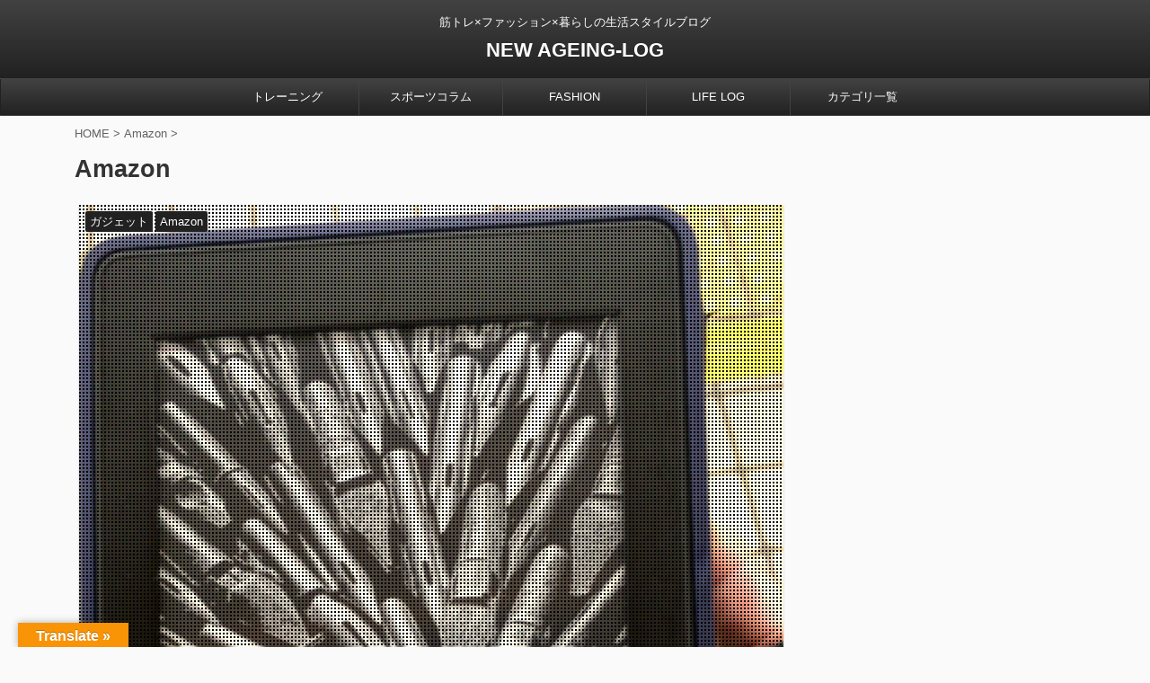

--- FILE ---
content_type: text/html; charset=UTF-8
request_url: https://newageinglog.com/category/amazon
body_size: 16181
content:
<!DOCTYPE html>
<!--[if lt IE 7]>
<html class="ie6" lang="ja"> <![endif]-->
<!--[if IE 7]>
<html class="i7" lang="ja"> <![endif]-->
<!--[if IE 8]>
<html class="ie" lang="ja"> <![endif]-->
<!--[if gt IE 8]><!-->
<html lang="ja" class="s-navi-search-overlay ">
	<!--<![endif]-->
	<head prefix="og: http://ogp.me/ns# fb: http://ogp.me/ns/fb# article: http://ogp.me/ns/article#">
		<meta charset="UTF-8">
		<meta name="viewport" content="width=device-width,initial-scale=1.0,user-scalable=no,viewport-fit=cover">
		<meta name="format-detection" content="telephone=no">
		<meta name="referrer" content="no-referrer-when-downgrade"/>

		
		<link rel="alternate" type="application/rss+xml" title="NEW AGEING-LOG RSS Feed" href="https://newageinglog.com/feed"/>
		<link rel="pingback" href="https://newageinglog.com/xmlrpc.php">
		<!--[if lt IE 9]>
		<script src="https://newageinglog.com/wp-content/themes/affinger5/js/html5shiv.js"></script>
		<![endif]-->
				<title>Amazon - NEW AGEING-LOG</title>
<link rel='dns-prefetch' href='//translate.google.com'/>
<link rel='dns-prefetch' href='//ajax.googleapis.com'/>
<link rel='dns-prefetch' href='//www.googletagmanager.com'/>
<link rel='dns-prefetch' href='//s.w.org'/>
		<script type="text/javascript">window._wpemojiSettings={"baseUrl":"https:\/\/s.w.org\/images\/core\/emoji\/12.0.0-1\/72x72\/","ext":".png","svgUrl":"https:\/\/s.w.org\/images\/core\/emoji\/12.0.0-1\/svg\/","svgExt":".svg","source":{"concatemoji":"https:\/\/newageinglog.com\/wp-includes\/js\/wp-emoji-release.min.js?ver=5.4.2"}};!function(e,a,t){var r,n,o,i,p=a.createElement("canvas"),s=p.getContext&&p.getContext("2d");function c(e,t){var a=String.fromCharCode;s.clearRect(0,0,p.width,p.height),s.fillText(a.apply(this,e),0,0);var r=p.toDataURL();return s.clearRect(0,0,p.width,p.height),s.fillText(a.apply(this,t),0,0),r===p.toDataURL()}function l(e){if(!s||!s.fillText)return!1;switch(s.textBaseline="top",s.font="600 32px Arial",e){case"flag":return!c([127987,65039,8205,9895,65039],[127987,65039,8203,9895,65039])&&(!c([55356,56826,55356,56819],[55356,56826,8203,55356,56819])&&!c([55356,57332,56128,56423,56128,56418,56128,56421,56128,56430,56128,56423,56128,56447],[55356,57332,8203,56128,56423,8203,56128,56418,8203,56128,56421,8203,56128,56430,8203,56128,56423,8203,56128,56447]));case"emoji":return!c([55357,56424,55356,57342,8205,55358,56605,8205,55357,56424,55356,57340],[55357,56424,55356,57342,8203,55358,56605,8203,55357,56424,55356,57340])}return!1}function d(e){var t=a.createElement("script");t.src=e,t.defer=t.type="text/javascript",a.getElementsByTagName("head")[0].appendChild(t)}for(i=Array("flag","emoji"),t.supports={everything:!0,everythingExceptFlag:!0},o=0;o<i.length;o++)t.supports[i[o]]=l(i[o]),t.supports.everything=t.supports.everything&&t.supports[i[o]],"flag"!==i[o]&&(t.supports.everythingExceptFlag=t.supports.everythingExceptFlag&&t.supports[i[o]]);t.supports.everythingExceptFlag=t.supports.everythingExceptFlag&&!t.supports.flag,t.DOMReady=!1,t.readyCallback=function(){t.DOMReady=!0},t.supports.everything||(n=function(){t.readyCallback()},a.addEventListener?(a.addEventListener("DOMContentLoaded",n,!1),e.addEventListener("load",n,!1)):(e.attachEvent("onload",n),a.attachEvent("onreadystatechange",function(){"complete"===a.readyState&&t.readyCallback()})),(r=t.source||{}).concatemoji?d(r.concatemoji):r.wpemoji&&r.twemoji&&(d(r.twemoji),d(r.wpemoji)))}(window,document,window._wpemojiSettings);</script>
		<style type="text/css">
img.wp-smiley,
img.emoji {
	display: inline !important;
	border: none !important;
	box-shadow: none !important;
	height: 1em !important;
	width: 1em !important;
	margin: 0 .07em !important;
	vertical-align: -0.1em !important;
	background: none !important;
	padding: 0 !important;
}
</style>
	<link rel='stylesheet' id='wp-block-library-css' href='https://newageinglog.com/wp-includes/css/dist/block-library/style.min.css?ver=5.4.2' type='text/css' media='all'/>
<link rel='stylesheet' id='google-language-translator-css' href='https://newageinglog.com/wp-content/plugins/google-language-translator/css/style.css?ver=6.0.20' type='text/css' media=''/>
<link rel='stylesheet' id='glt-toolbar-styles-css' href='https://newageinglog.com/wp-content/plugins/google-language-translator/css/toolbar.css?ver=6.0.20' type='text/css' media=''/>
<link rel='stylesheet' id='sb-type-std-css' href='https://newageinglog.com/wp-content/plugins/speech-bubble/css/sb-type-std.css?ver=5.4.2' type='text/css' media='all'/>
<link rel='stylesheet' id='sb-type-fb-css' href='https://newageinglog.com/wp-content/plugins/speech-bubble/css/sb-type-fb.css?ver=5.4.2' type='text/css' media='all'/>
<link rel='stylesheet' id='sb-type-fb-flat-css' href='https://newageinglog.com/wp-content/plugins/speech-bubble/css/sb-type-fb-flat.css?ver=5.4.2' type='text/css' media='all'/>
<link rel='stylesheet' id='sb-type-ln-css' href='https://newageinglog.com/wp-content/plugins/speech-bubble/css/sb-type-ln.css?ver=5.4.2' type='text/css' media='all'/>
<link rel='stylesheet' id='sb-type-ln-flat-css' href='https://newageinglog.com/wp-content/plugins/speech-bubble/css/sb-type-ln-flat.css?ver=5.4.2' type='text/css' media='all'/>
<link rel='stylesheet' id='sb-type-pink-css' href='https://newageinglog.com/wp-content/plugins/speech-bubble/css/sb-type-pink.css?ver=5.4.2' type='text/css' media='all'/>
<link rel='stylesheet' id='sb-type-rtail-css' href='https://newageinglog.com/wp-content/plugins/speech-bubble/css/sb-type-rtail.css?ver=5.4.2' type='text/css' media='all'/>
<link rel='stylesheet' id='sb-type-drop-css' href='https://newageinglog.com/wp-content/plugins/speech-bubble/css/sb-type-drop.css?ver=5.4.2' type='text/css' media='all'/>
<link rel='stylesheet' id='sb-type-think-css' href='https://newageinglog.com/wp-content/plugins/speech-bubble/css/sb-type-think.css?ver=5.4.2' type='text/css' media='all'/>
<link rel='stylesheet' id='sb-no-br-css' href='https://newageinglog.com/wp-content/plugins/speech-bubble/css/sb-no-br.css?ver=5.4.2' type='text/css' media='all'/>
<link rel='stylesheet' id='single_child2-css' href='https://newageinglog.com/wp-content/themes/affinger5-jet-child/st-child-kanricss.php' type='text/css' media='all'/>
<link rel='stylesheet' id='normalize-css' href='https://newageinglog.com/wp-content/themes/affinger5/css/normalize.css?ver=1.5.9' type='text/css' media='all'/>
<link rel='stylesheet' id='font-awesome-css' href='https://newageinglog.com/wp-content/themes/affinger5/css/fontawesome/css/font-awesome.min.css?ver=4.7.0' type='text/css' media='all'/>
<link rel='stylesheet' id='font-awesome-animation-css' href='https://newageinglog.com/wp-content/themes/affinger5/css/fontawesome/css/font-awesome-animation.min.css?ver=5.4.2' type='text/css' media='all'/>
<link rel='stylesheet' id='st_svg-css' href='https://newageinglog.com/wp-content/themes/affinger5/st_svg/style.css?ver=5.4.2' type='text/css' media='all'/>
<link rel='stylesheet' id='slick-css' href='https://newageinglog.com/wp-content/themes/affinger5/vendor/slick/slick.css?ver=1.8.0' type='text/css' media='all'/>
<link rel='stylesheet' id='slick-theme-css' href='https://newageinglog.com/wp-content/themes/affinger5/vendor/slick/slick-theme.css?ver=1.8.0' type='text/css' media='all'/>
<link rel='stylesheet' id='style-css' href='https://newageinglog.com/wp-content/themes/affinger5/style.css?ver=5.4.2' type='text/css' media='all'/>
<link rel='stylesheet' id='child-style-css' href='https://newageinglog.com/wp-content/themes/affinger5-jet-child/style.css?ver=5.4.2' type='text/css' media='all'/>
<link rel='stylesheet' id='single-css' href='https://newageinglog.com/wp-content/themes/affinger5/st-rankcss.php' type='text/css' media='all'/>
<link rel='stylesheet' id='st-themecss-css' href='https://newageinglog.com/wp-content/themes/affinger5/st-themecss-loader.php?ver=5.4.2' type='text/css' media='all'/>
<script type='text/javascript' src='//ajax.googleapis.com/ajax/libs/jquery/1.11.3/jquery.min.js?ver=1.11.3'></script>
<script type='text/javascript' src='https://newageinglog.com/wp-content/themes/affinger5-jet-child/js/jquery.heightLine.js?ver=5.4.2'></script>

<!-- Site Kit によって追加された Google タグ（gtag.js）スニペット -->

<!-- Google アナリティクス スニペット (Site Kit が追加) -->
<script type='text/javascript' src='https://www.googletagmanager.com/gtag/js?id=G-0Y9NXBWG6E' async></script>
<script type='text/javascript'>window.dataLayer=window.dataLayer||[];function gtag(){dataLayer.push(arguments);}gtag("set","linker",{"domains":["newageinglog.com"]});gtag("js",new Date());gtag("set","developer_id.dZTNiMT",true);gtag("config","G-0Y9NXBWG6E");</script>

<!-- Site Kit によって追加された終了 Google タグ（gtag.js）スニペット -->
<link rel='https://api.w.org/' href='https://newageinglog.com/wp-json/'/>
<style>p.hello{font-size:12px;color:darkgray;}#google_language_translator,#flags{text-align:left;}#google_language_translator{clear:both;}#flags{width:165px;}#flags a{display:inline-block;margin-right:2px;}#google_language_translator{width:auto!important;}div.skiptranslate.goog-te-gadget{display:inline!important;}.goog-tooltip{display: none!important;}.goog-tooltip:hover{display: none!important;}.goog-text-highlight{background-color:transparent!important;border:none!important;box-shadow:none!important;}#google_language_translator select.goog-te-combo{color:#32373c;}#google_language_translator{color:transparent;}body{top:0px!important;}#goog-gt-{display:none!important;}font font{background-color:transparent!important;box-shadow:none!important;position:initial!important;}#glt-translate-trigger{left:20px;right:auto;}#glt-translate-trigger > span{color:#ffffff;}#glt-translate-trigger{background:#f89406;}.goog-te-gadget .goog-te-combo{width:100%;}</style><meta name="generator" content="Site Kit by Google 1.144.0"/><script type="text/javascript">function clickIE4(){if(event.button==2){return false;}}function clickNS4(e){if(document.layers||document.getElementById&&!document.all){if(e.which==2||e.which==3){return false;}}}if(document.layers){document.captureEvents(Event.MOUSEDOWN);document.onmousedown=clickNS4;}else if(document.all&&!document.getElementById){document.onmousedown=clickIE4;}document.oncontextmenu=new Function("return false")</script>

<script type="text/javascript">function disableSelection(target){if(typeof target.onselectstart!="undefined")target.onselectstart=function(){return false}
else if(typeof target.style.MozUserSelect!="undefined")target.style.MozUserSelect="none"
else
target.onmousedown=function(){return false}
target.style.cursor="default"}</script>
<link rel="next" href="https://newageinglog.com/category/amazon/page/2"/>
<link rel="shortcut icon" href="https://newageinglog.com/wp-content/uploads/2018/09/logo32.png">
<link rel="apple-touch-icon-precomposed" href="https://newageinglog.com/wp-content/uploads/2018/09/newageinglog512.png"/>
		<style type="text/css" id="wp-custom-css">
			    #st-menuwide nav.smanone {
      max-width:800px; /* メニューが6つの場合は6×160で960 */
    }		</style>
					<script>(function(i,s,o,g,r,a,m){i['GoogleAnalyticsObject']=r;i[r]=i[r]||function(){(i[r].q=i[r].q||[]).push(arguments)},i[r].l=1*new Date();a=s.createElement(o),m=s.getElementsByTagName(o)[0];a.async=1;a.src=g;m.parentNode.insertBefore(a,m)})(window,document,'script','//www.google-analytics.com/analytics.js','ga');ga('create','UA-62293790-1','auto');ga('send','pageview');</script>
						
			<script>(function(window,document,$,undefined){'use strict';function transparentize(selector){var scrollTop=$(window).scrollTop();var windowHeight=$(window).height();$(selector).each(function(){var $img=$(this);var imgTop=$img.offset().top;if(imgTop>=scrollTop+windowHeight){$img.css("opacity","0");}});}function fadeIn(selector){var scrollTop=$(window).scrollTop();var windowHeight=$(window).height();$(selector).each(function(){var $img=$(this);var imgTop=$img.offset().top;if(scrollTop>imgTop-windowHeight+100){$img.animate({"opacity":"1"},1000);}});}$(function(){var timer;var selector='.post img';var onEvent=fadeIn.bind(null,selector);transparentize(selector);$(window).on('orientationchange resize',function(){if(timer){clearTimeout(timer);}timer=setTimeout(onEvent,100);});$(window).scroll(onEvent);});}(window,window.document,jQuery));</script>
	

	<script>jQuery(function(){jQuery('.entry-content a[href^=http]').not('[href*="'+location.hostname+'"]').attr({target:"_blank"});})</script>

<script>jQuery(function(){jQuery('.st-btn-open').click(function(){jQuery(this).next('.st-slidebox').stop(true,true).slideToggle();jQuery(this).addClass('st-btn-open-click');});});</script>

<script>jQuery(function(){jQuery('#st-tab-menu li').on('click',function(){if(jQuery(this).not('active')){jQuery(this).addClass('active').siblings('li').removeClass('active');var index=jQuery('#st-tab-menu li').index(this);jQuery('#st-tab-menu + #st-tab-box div').eq(index).addClass('active').siblings('div').removeClass('active');}});});</script>

<script>jQuery(function(){jQuery("#toc_container:not(:has(ul ul))").addClass("only-toc");jQuery(".st-ac-box ul:has(.cat-item)").each(function(){jQuery(this).addClass("st-ac-cat");});});</script>

<script>jQuery(function(){jQuery('.st-star').parent('.rankh4').css('padding-bottom','5px');});</script>


			</head>
	<body class="archive category category-amazon category-538 not-front-page">				<div id="st-ami">
				<div id="wrapper" class="">
				<div id="wrapper-in">
					<header id="st-headwide">
						<div id="headbox-bg">
							<div id="headbox">

								<nav id="s-navi" class="pcnone" data-st-nav data-st-nav-type="normal">
		<dl class="acordion is-active" data-st-nav-primary>
			<dt class="trigger">
				<p class="acordion_button"><span class="op op-menu"><i class="fa st-svg-menu"></i></span></p>

				
				
							<!-- 追加メニュー -->
							
							<!-- 追加メニュー2 -->
															<p class="acordion_extra_2"><a href="#"><span class="op-st2"><i class="fa user" aria-hidden="true"></i></span></a></p>
							
							</dt>

			<dd class="acordion_tree">
				<div class="acordion_tree_content">

					

												<div class="menu-top%e3%83%a1%e3%83%8b%e3%83%a5%e3%83%bc-container"><ul id="menu-top%e3%83%a1%e3%83%8b%e3%83%a5%e3%83%bc" class="menu"><li id="menu-item-13012" class="menu-item menu-item-type-taxonomy menu-item-object-category menu-item-has-children menu-item-13012"><a href="https://newageinglog.com/category/training"><span class="menu-item-label">トレーニング</span></a>
<ul class="sub-menu">
	<li id="menu-item-13013" class="menu-item menu-item-type-taxonomy menu-item-object-category menu-item-has-children menu-item-13013"><a href="https://newageinglog.com/category/training/muscle"><span class="menu-item-label">筋トレ</span></a>
	<ul class="sub-menu">
		<li id="menu-item-13519" class="menu-item menu-item-type-taxonomy menu-item-object-category menu-item-13519"><a href="https://newageinglog.com/category/training/muscle-training"><span class="menu-item-label">筋トレ種目</span></a></li>
	</ul>
</li>
	<li id="menu-item-13014" class="menu-item menu-item-type-taxonomy menu-item-object-category menu-item-13014"><a href="https://newageinglog.com/category/training/marathon"><span class="menu-item-label">マラソン</span></a></li>
	<li id="menu-item-13015" class="menu-item menu-item-type-taxonomy menu-item-object-category menu-item-has-children menu-item-13015"><a href="https://newageinglog.com/category/diet"><span class="menu-item-label">ダイエット</span></a>
	<ul class="sub-menu">
		<li id="menu-item-13017" class="menu-item menu-item-type-taxonomy menu-item-object-category menu-item-13017"><a href="https://newageinglog.com/category/diet/dietcolumn"><span class="menu-item-label">ダイエットコラム</span></a></li>
		<li id="menu-item-16347" class="menu-item menu-item-type-taxonomy menu-item-object-category menu-item-16347"><a href="https://newageinglog.com/category/diet/nutrition"><span class="menu-item-label">栄養と食事</span></a></li>
	</ul>
</li>
</ul>
</li>
<li id="menu-item-13022" class="menu-item menu-item-type-taxonomy menu-item-object-category menu-item-13022"><a href="https://newageinglog.com/category/sportscolumn"><span class="menu-item-label">スポーツコラム</span></a></li>
<li id="menu-item-13028" class="menu-item menu-item-type-taxonomy menu-item-object-category menu-item-has-children menu-item-13028"><a href="https://newageinglog.com/category/fashion"><span class="menu-item-label">FASHION</span></a>
<ul class="sub-menu">
	<li id="menu-item-13026" class="menu-item menu-item-type-taxonomy menu-item-object-category menu-item-has-children menu-item-13026"><a href="https://newageinglog.com/category/myageingitem"><span class="menu-item-label">MY AGEING ITEM</span></a>
	<ul class="sub-menu">
		<li id="menu-item-13027" class="menu-item menu-item-type-taxonomy menu-item-object-category menu-item-13027"><a href="https://newageinglog.com/category/myageingitem/ageing-chromehearts"><span class="menu-item-label">AGEING CHROME HEARTS</span></a></li>
	</ul>
</li>
	<li id="menu-item-13029" class="menu-item menu-item-type-taxonomy menu-item-object-category menu-item-13029"><a href="https://newageinglog.com/category/fashion/chrome-hearts"><span class="menu-item-label">CHROME HEARTS</span></a></li>
	<li id="menu-item-19653" class="menu-item menu-item-type-taxonomy menu-item-object-category menu-item-19653"><a href="https://newageinglog.com/category/fashion/adidas"><span class="menu-item-label">adidas</span></a></li>
	<li id="menu-item-13031" class="menu-item menu-item-type-taxonomy menu-item-object-category menu-item-13031"><a href="https://newageinglog.com/category/fashion/alden"><span class="menu-item-label">ALDEN</span></a></li>
	<li id="menu-item-13032" class="menu-item menu-item-type-taxonomy menu-item-object-category menu-item-13032"><a href="https://newageinglog.com/category/fashion/birkenstock"><span class="menu-item-label">BIRKENSTOCK</span></a></li>
	<li id="menu-item-19654" class="menu-item menu-item-type-taxonomy menu-item-object-category menu-item-19654"><a href="https://newageinglog.com/category/fashion/nike"><span class="menu-item-label">Nike</span></a></li>
	<li id="menu-item-13033" class="menu-item menu-item-type-taxonomy menu-item-object-category menu-item-13033"><a href="https://newageinglog.com/category/fashion/whites"><span class="menu-item-label">WHITE'S</span></a></li>
	<li id="menu-item-13030" class="menu-item menu-item-type-taxonomy menu-item-object-category menu-item-13030"><a href="https://newageinglog.com/category/fashion/wesco"><span class="menu-item-label">WESCO</span></a></li>
	<li id="menu-item-13034" class="menu-item menu-item-type-taxonomy menu-item-object-category menu-item-13034"><a href="https://newageinglog.com/category/fashion/trickers"><span class="menu-item-label">Tricker's</span></a></li>
	<li id="menu-item-13035" class="menu-item menu-item-type-taxonomy menu-item-object-category menu-item-13035"><a href="https://newageinglog.com/category/fashion/rolex"><span class="menu-item-label">ROLEX</span></a></li>
</ul>
</li>
<li id="menu-item-13044" class="menu-item menu-item-type-taxonomy menu-item-object-category current-menu-ancestor current-menu-parent menu-item-has-children menu-item-13044"><a href="https://newageinglog.com/category/diary"><span class="menu-item-label">LIFE LOG</span></a>
<ul class="sub-menu">
	<li id="menu-item-13024" class="menu-item menu-item-type-taxonomy menu-item-object-category menu-item-13024"><a href="https://newageinglog.com/category/blog"><span class="menu-item-label">ブログ</span></a></li>
	<li id="menu-item-13050" class="menu-item menu-item-type-taxonomy menu-item-object-category menu-item-has-children menu-item-13050"><a href="https://newageinglog.com/category/money"><span class="menu-item-label">お金</span></a>
	<ul class="sub-menu">
		<li id="menu-item-13051" class="menu-item menu-item-type-taxonomy menu-item-object-category menu-item-13051"><a href="https://newageinglog.com/category/money/creditcard"><span class="menu-item-label">クレジットカード</span></a></li>
	</ul>
</li>
	<li id="menu-item-16584" class="menu-item menu-item-type-taxonomy menu-item-object-category menu-item-16584"><a href="https://newageinglog.com/category/diary/car"><span class="menu-item-label">自動車</span></a></li>
	<li id="menu-item-16082" class="menu-item menu-item-type-taxonomy menu-item-object-category menu-item-has-children menu-item-16082"><a href="https://newageinglog.com/category/diary/gadget"><span class="menu-item-label">ガジェット</span></a>
	<ul class="sub-menu">
		<li id="menu-item-16104" class="menu-item menu-item-type-taxonomy menu-item-object-category menu-item-16104"><a href="https://newageinglog.com/category/diary/gadget/camera"><span class="menu-item-label">カメラ</span></a></li>
		<li id="menu-item-13052" class="menu-item menu-item-type-taxonomy menu-item-object-category menu-item-13052"><a href="https://newageinglog.com/category/diary/gadget/iphone"><span class="menu-item-label">iPhone</span></a></li>
	</ul>
</li>
	<li id="menu-item-13049" class="menu-item menu-item-type-taxonomy menu-item-object-category menu-item-13049"><a href="https://newageinglog.com/category/news"><span class="menu-item-label">ニュース</span></a></li>
	<li id="menu-item-13047" class="menu-item menu-item-type-taxonomy menu-item-object-category menu-item-13047"><a href="https://newageinglog.com/category/diary/childcare"><span class="menu-item-label">育児</span></a></li>
	<li id="menu-item-13045" class="menu-item menu-item-type-taxonomy menu-item-object-category menu-item-13045"><a href="https://newageinglog.com/category/diary/travel"><span class="menu-item-label">旅行</span></a></li>
	<li id="menu-item-13048" class="menu-item menu-item-type-taxonomy menu-item-object-category menu-item-13048"><a href="https://newageinglog.com/category/eat"><span class="menu-item-label">食事</span></a></li>
	<li id="menu-item-13042" class="menu-item menu-item-type-taxonomy menu-item-object-category menu-item-has-children menu-item-13042"><a href="https://newageinglog.com/category/books"><span class="menu-item-label">本</span></a>
	<ul class="sub-menu">
		<li id="menu-item-13043" class="menu-item menu-item-type-taxonomy menu-item-object-category menu-item-13043"><a href="https://newageinglog.com/category/books/witticism"><span class="menu-item-label">名言</span></a></li>
	</ul>
</li>
	<li id="menu-item-13056" class="menu-item menu-item-type-taxonomy menu-item-object-category current-menu-item menu-item-13056"><a href="https://newageinglog.com/category/amazon" aria-current="page"><span class="menu-item-label">Amazon</span></a></li>
</ul>
</li>
<li id="menu-item-16438" class="menu-item menu-item-type-post_type menu-item-object-page menu-item-16438"><a href="https://newageinglog.com/category-sitemap"><span class="menu-item-label">カテゴリ一覧</span></a></li>
</ul></div>						<div class="clear"></div>

					
				</div>
			</dd>

					</dl>

					</nav>

								<div id="header-l">
									
									<div id="st-text-logo">
										
            
			
				<!-- キャプション -->
				                
					              		 	 <p class="descr sitenametop">
               		     	筋トレ×ファッション×暮らしの生活スタイルブログ               			 </p>
					                    
				                
				<!-- ロゴ又はブログ名 -->
				              		  <p class="sitename"><a href="https://newageinglog.com/">
                  		                      		    NEW AGEING-LOG                   		               		  </a></p>
            					<!-- ロゴ又はブログ名ここまで -->

			    
		
    									</div>
								</div><!-- /#header-l -->

								<div id="header-r" class="smanone">
									
								</div><!-- /#header-r -->
							</div><!-- /#headbox-bg -->
						</div><!-- /#headbox clearfix -->

						
						
						
						
											
<div id="gazou-wide">
			<div id="st-menubox">
			<div id="st-menuwide">
				<nav class="smanone clearfix"><ul id="menu-top%e3%83%a1%e3%83%8b%e3%83%a5%e3%83%bc-1" class="menu"><li class="menu-item menu-item-type-taxonomy menu-item-object-category menu-item-has-children menu-item-13012"><a href="https://newageinglog.com/category/training">トレーニング</a>
<ul class="sub-menu">
	<li class="menu-item menu-item-type-taxonomy menu-item-object-category menu-item-has-children menu-item-13013"><a href="https://newageinglog.com/category/training/muscle">筋トレ</a>
	<ul class="sub-menu">
		<li class="menu-item menu-item-type-taxonomy menu-item-object-category menu-item-13519"><a href="https://newageinglog.com/category/training/muscle-training">筋トレ種目</a></li>
	</ul>
</li>
	<li class="menu-item menu-item-type-taxonomy menu-item-object-category menu-item-13014"><a href="https://newageinglog.com/category/training/marathon">マラソン</a></li>
	<li class="menu-item menu-item-type-taxonomy menu-item-object-category menu-item-has-children menu-item-13015"><a href="https://newageinglog.com/category/diet">ダイエット</a>
	<ul class="sub-menu">
		<li class="menu-item menu-item-type-taxonomy menu-item-object-category menu-item-13017"><a href="https://newageinglog.com/category/diet/dietcolumn">ダイエットコラム</a></li>
		<li class="menu-item menu-item-type-taxonomy menu-item-object-category menu-item-16347"><a href="https://newageinglog.com/category/diet/nutrition">栄養と食事</a></li>
	</ul>
</li>
</ul>
</li>
<li class="menu-item menu-item-type-taxonomy menu-item-object-category menu-item-13022"><a href="https://newageinglog.com/category/sportscolumn">スポーツコラム</a></li>
<li class="menu-item menu-item-type-taxonomy menu-item-object-category menu-item-has-children menu-item-13028"><a href="https://newageinglog.com/category/fashion">FASHION</a>
<ul class="sub-menu">
	<li class="menu-item menu-item-type-taxonomy menu-item-object-category menu-item-has-children menu-item-13026"><a href="https://newageinglog.com/category/myageingitem">MY AGEING ITEM</a>
	<ul class="sub-menu">
		<li class="menu-item menu-item-type-taxonomy menu-item-object-category menu-item-13027"><a href="https://newageinglog.com/category/myageingitem/ageing-chromehearts">AGEING CHROME HEARTS</a></li>
	</ul>
</li>
	<li class="menu-item menu-item-type-taxonomy menu-item-object-category menu-item-13029"><a href="https://newageinglog.com/category/fashion/chrome-hearts">CHROME HEARTS</a></li>
	<li class="menu-item menu-item-type-taxonomy menu-item-object-category menu-item-19653"><a href="https://newageinglog.com/category/fashion/adidas">adidas</a></li>
	<li class="menu-item menu-item-type-taxonomy menu-item-object-category menu-item-13031"><a href="https://newageinglog.com/category/fashion/alden">ALDEN</a></li>
	<li class="menu-item menu-item-type-taxonomy menu-item-object-category menu-item-13032"><a href="https://newageinglog.com/category/fashion/birkenstock">BIRKENSTOCK</a></li>
	<li class="menu-item menu-item-type-taxonomy menu-item-object-category menu-item-19654"><a href="https://newageinglog.com/category/fashion/nike">Nike</a></li>
	<li class="menu-item menu-item-type-taxonomy menu-item-object-category menu-item-13033"><a href="https://newageinglog.com/category/fashion/whites">WHITE'S</a></li>
	<li class="menu-item menu-item-type-taxonomy menu-item-object-category menu-item-13030"><a href="https://newageinglog.com/category/fashion/wesco">WESCO</a></li>
	<li class="menu-item menu-item-type-taxonomy menu-item-object-category menu-item-13034"><a href="https://newageinglog.com/category/fashion/trickers">Tricker's</a></li>
	<li class="menu-item menu-item-type-taxonomy menu-item-object-category menu-item-13035"><a href="https://newageinglog.com/category/fashion/rolex">ROLEX</a></li>
</ul>
</li>
<li class="menu-item menu-item-type-taxonomy menu-item-object-category current-menu-ancestor current-menu-parent menu-item-has-children menu-item-13044"><a href="https://newageinglog.com/category/diary">LIFE LOG</a>
<ul class="sub-menu">
	<li class="menu-item menu-item-type-taxonomy menu-item-object-category menu-item-13024"><a href="https://newageinglog.com/category/blog">ブログ</a></li>
	<li class="menu-item menu-item-type-taxonomy menu-item-object-category menu-item-has-children menu-item-13050"><a href="https://newageinglog.com/category/money">お金</a>
	<ul class="sub-menu">
		<li class="menu-item menu-item-type-taxonomy menu-item-object-category menu-item-13051"><a href="https://newageinglog.com/category/money/creditcard">クレジットカード</a></li>
	</ul>
</li>
	<li class="menu-item menu-item-type-taxonomy menu-item-object-category menu-item-16584"><a href="https://newageinglog.com/category/diary/car">自動車</a></li>
	<li class="menu-item menu-item-type-taxonomy menu-item-object-category menu-item-has-children menu-item-16082"><a href="https://newageinglog.com/category/diary/gadget">ガジェット</a>
	<ul class="sub-menu">
		<li class="menu-item menu-item-type-taxonomy menu-item-object-category menu-item-16104"><a href="https://newageinglog.com/category/diary/gadget/camera">カメラ</a></li>
		<li class="menu-item menu-item-type-taxonomy menu-item-object-category menu-item-13052"><a href="https://newageinglog.com/category/diary/gadget/iphone">iPhone</a></li>
	</ul>
</li>
	<li class="menu-item menu-item-type-taxonomy menu-item-object-category menu-item-13049"><a href="https://newageinglog.com/category/news">ニュース</a></li>
	<li class="menu-item menu-item-type-taxonomy menu-item-object-category menu-item-13047"><a href="https://newageinglog.com/category/diary/childcare">育児</a></li>
	<li class="menu-item menu-item-type-taxonomy menu-item-object-category menu-item-13045"><a href="https://newageinglog.com/category/diary/travel">旅行</a></li>
	<li class="menu-item menu-item-type-taxonomy menu-item-object-category menu-item-13048"><a href="https://newageinglog.com/category/eat">食事</a></li>
	<li class="menu-item menu-item-type-taxonomy menu-item-object-category menu-item-has-children menu-item-13042"><a href="https://newageinglog.com/category/books">本</a>
	<ul class="sub-menu">
		<li class="menu-item menu-item-type-taxonomy menu-item-object-category menu-item-13043"><a href="https://newageinglog.com/category/books/witticism">名言</a></li>
	</ul>
</li>
	<li class="menu-item menu-item-type-taxonomy menu-item-object-category current-menu-item menu-item-13056"><a href="https://newageinglog.com/category/amazon" aria-current="page">Amazon</a></li>
</ul>
</li>
<li class="menu-item menu-item-type-post_type menu-item-object-page menu-item-16438"><a href="https://newageinglog.com/category-sitemap">カテゴリ一覧</a></li>
</ul></nav>			</div>
		</div>
				</div>
					
					
					</header>

					

					<div id="content-w">

					
					
					

<div id="content" class="clearfix">
    <div id="contentInner">
        <main>
            <article>
				
                <!--ぱんくず -->
					<div id="breadcrumb">
					<ol itemscope itemtype="http://schema.org/BreadcrumbList">
						<li itemprop="itemListElement" itemscope itemtype="http://schema.org/ListItem"><a href="https://newageinglog.com" itemprop="item"><span itemprop="name">HOME</span></a> > <meta itemprop="position" content="1"/></li>
																											<li itemprop="itemListElement" itemscope itemtype="http://schema.org/ListItem"><a href="https://newageinglog.com/category/amazon" itemprop="item">
								<span itemprop="name">Amazon</span> </a> &gt; 
								<meta itemprop="position" content="2"/>
							</li>
															</ol>
					</div>
					<!--/ ぱんくず -->
                                <div class="post">
                                                    <h1 class="entry-title">Amazon</h1>
                        
			
							<div id="nocopy">
					
					<div class="entry-content">
											</div>
				</div>
							
                        </div><!-- /post -->

			
                        		<div id="st-magazine" class="clearfix">
<div class="kanren">

	
								<div class="st-top-box st-fist-post">
				<dl><a class="st-box-a" href="https://newageinglog.com/kindletrouble-amazon-customer-isgod"></a>
							<dt><div class="st-c-ami"></div>

													<div class="st-top-time ">
																	<div class="blog_info">
										<p>
																							<i class="fa fa-clock-o"></i>2018/1/28																						</p>
									</div>
															</div>
						
						
	
	<p class="st-catgroup itiran-category">
		<a href="https://newageinglog.com/category/diary/gadget" title="View all posts in ガジェット" rel="category tag"><span class="catname st-catid881">ガジェット</span></a> <a href="https://newageinglog.com/category/amazon" title="View all posts in Amazon" rel="category tag"><span class="catname st-catid538">Amazon</span></a>	</p>

																					<img width="450" height="600" src="https://newageinglog.com/wp-content/uploads/2018/01/amazonkindle-9.jpg" class="attachment-full size-full wp-post-image" alt="" srcset="https://newageinglog.com/wp-content/uploads/2018/01/amazonkindle-9.jpg 450w, https://newageinglog.com/wp-content/uploads/2018/01/amazonkindle-9-225x300.jpg 225w" sizes="(max-width: 450px) 100vw, 450px"/>																		</dt>

					<dd>
						<div class="st-cards-content">
							<div class="st-cards-content-in">
								<h3>
									【Kindle不具合】キンドルがフリーズした時にAmazonカスタマーの対応に感動してしまった話								</h3>

									<div class="st-excerpt smanone">
		<p>こんにちは。 Amazonプライム会員のsanasukeです。 会社までの通勤時間の楽しみが読書です。 僕が愛用するKi ... </p>
	</div>

																							</div>
						</div>

						
					</dd>
				</dl>
			</div>
								<div class="st-top-box st-continuation-post">
				<dl class="heightLine"><a class="st-box-a" href="https://newageinglog.com/firetvstick-youtube-firefox"></a>
							<dt><div class="st-c-ami"></div>

													<div class="st-top-time ">
																	<div class="blog_info">
										<p>
																							<i class="fa fa-clock-o"></i>2017/12/27																						</p>
									</div>
															</div>
						
						
	
	<p class="st-catgroup itiran-category">
		<a href="https://newageinglog.com/category/diary/gadget" title="View all posts in ガジェット" rel="category tag"><span class="catname st-catid881">ガジェット</span></a> <a href="https://newageinglog.com/category/amazon" title="View all posts in Amazon" rel="category tag"><span class="catname st-catid538">Amazon</span></a>	</p>

																					<img width="640" height="428" src="https://newageinglog.com/wp-content/uploads/2017/12/firetvstick-3.jpg" class="attachment-full size-full wp-post-image" alt="" srcset="https://newageinglog.com/wp-content/uploads/2017/12/firetvstick-3.jpg 640w, https://newageinglog.com/wp-content/uploads/2017/12/firetvstick-3-300x201.jpg 300w" sizes="(max-width: 640px) 100vw, 640px"/>																		</dt>

					<dd>
						<div class="st-cards-content">
							<div class="st-cards-content-in">
								<h3>
									【Amazon】Fire TV Stick購入！2018年からもユーチューブが見られる！								</h3>

									<div class="st-excerpt smanone">
		<p>AmazonFire TV Stick (New モデル) こんにちは。 サイバーマンデーで500円引きになっていたので ... </p>
	</div>

																							</div>
						</div>

						
					</dd>
				</dl>
			</div>
							<div class="st-top-box st-magazine-infeed">
					<dl class="heightLine">
						
		
			
			
			<div class="textwidget custom-html-widget">
				<script async src="https://pagead2.googlesyndication.com/pagead/js/adsbygoogle.js"></script>
<ins class="adsbygoogle" style="display:block" data-ad-format="fluid" data-ad-layout-key="-6t+eo+2d-7r+6a" data-ad-client="ca-pub-7428431535206422" data-ad-slot="8810352648"></ins>
<script>(adsbygoogle=window.adsbygoogle||[]).push({});</script>			</div>

			
		
							</dl>
				</div>
							<div class="st-top-box st-continuation-post">
				<dl class="heightLine"><a class="st-box-a" href="https://newageinglog.com/amazon-primeday2017"></a>
							<dt><div class="st-c-ami"></div>

													<div class="st-top-time ">
																	<div class="blog_info">
										<p>
																							<i class="fa fa-clock-o"></i>2017/7/10																						</p>
									</div>
															</div>
						
						
	
	<p class="st-catgroup itiran-category">
		<a href="https://newageinglog.com/category/amazon" title="View all posts in Amazon" rel="category tag"><span class="catname st-catid538">Amazon</span></a>	</p>

																					<img width="640" height="384" src="https://newageinglog.com/wp-content/uploads/2017/02/amazonprime.jpg" class="attachment-full size-full wp-post-image" alt="" srcset="https://newageinglog.com/wp-content/uploads/2017/02/amazonprime.jpg 640w, https://newageinglog.com/wp-content/uploads/2017/02/amazonprime-300x180.jpg 300w" sizes="(max-width: 640px) 100vw, 640px"/>																		</dt>

					<dd>
						<div class="st-cards-content">
							<div class="st-cards-content-in">
								<h3>
									Amazonプライムデイ（2017）が始まる。セール対象の筋トレツール								</h3>

									<div class="st-excerpt smanone">
		<p>こんにちは。 Amazonプライム会員のsanasukeです。 年に一度のビッグイベントがやってまいりましたYO！ Am ... </p>
	</div>

																							</div>
						</div>

						
					</dd>
				</dl>
			</div>
								<div class="st-top-box st-continuation-post">
				<dl class="heightLine"><a class="st-box-a" href="https://newageinglog.com/amazon-prime"></a>
							<dt><div class="st-c-ami"></div>

													<div class="st-top-time ">
																	<div class="blog_info">
										<p>
																							<i class="fa fa-clock-o"></i>2017/2/20																						</p>
									</div>
															</div>
						
						
	
	<p class="st-catgroup itiran-category">
		<a href="https://newageinglog.com/category/diary" title="View all posts in LIFE LOG" rel="category tag"><span class="catname st-catid62">LIFE LOG</span></a> <a href="https://newageinglog.com/category/amazon" title="View all posts in Amazon" rel="category tag"><span class="catname st-catid538">Amazon</span></a>	</p>

																					<img width="640" height="426" src="https://newageinglog.com/wp-content/uploads/2017/02/4184994610_ee8af81ef5_z.jpg" class="attachment-full size-full wp-post-image" alt="" srcset="https://newageinglog.com/wp-content/uploads/2017/02/4184994610_ee8af81ef5_z.jpg 640w, https://newageinglog.com/wp-content/uploads/2017/02/4184994610_ee8af81ef5_z-300x200.jpg 300w" sizes="(max-width: 640px) 100vw, 640px"/>																		</dt>

					<dd>
						<div class="st-cards-content">
							<div class="st-cards-content-in">
								<h3>
									Amazonプライム会員の特典。ショッピングをするなら入っていないと損をする。								</h3>

									<div class="st-excerpt smanone">
		<p>By: Global Water Forum こんにちは。 密林の奥深くに住むsanasukeです。 Amazonプライ ... </p>
	</div>

																							</div>
						</div>

						
					</dd>
				</dl>
			</div>
								<div class="st-top-box st-continuation-post">
				<dl class="heightLine"><a class="st-box-a" href="https://newageinglog.com/amazon-awasete-service"></a>
							<dt><div class="st-c-ami"></div>

													<div class="st-top-time ">
																	<div class="blog_info">
										<p>
																							<i class="fa fa-clock-o"></i>2016/10/22																						</p>
									</div>
															</div>
						
						
	
	<p class="st-catgroup itiran-category">
		<a href="https://newageinglog.com/category/training" title="View all posts in トレーニング" rel="category tag"><span class="catname st-catid427">トレーニング</span></a> <a href="https://newageinglog.com/category/training/muscle" title="View all posts in 筋トレ" rel="category tag"><span class="catname st-catid720">筋トレ</span></a> <a href="https://newageinglog.com/category/amazon" title="View all posts in Amazon" rel="category tag"><span class="catname st-catid538">Amazon</span></a>	</p>

																					<img width="640" height="428" src="https://newageinglog.com/wp-content/uploads/2016/10/1281619098_1d34529bf6_z.jpg" class="attachment-full size-full wp-post-image" alt="" srcset="https://newageinglog.com/wp-content/uploads/2016/10/1281619098_1d34529bf6_z.jpg 640w, https://newageinglog.com/wp-content/uploads/2016/10/1281619098_1d34529bf6_z-300x201.jpg 300w" sizes="(max-width: 640px) 100vw, 640px"/>																		</dt>

					<dd>
						<div class="st-cards-content">
							<div class="st-cards-content-in">
								<h3>
									Amazonの合わせて購入（まとめ買いサービス）には気をつけろ！ 僕の失敗例								</h3>

									<div class="st-excerpt smanone">
		<p>By: Andrew Hitchcock みなさん、こんにちは。 Amazonって「まとめ買い」を推奨してきますよね。  ... </p>
	</div>

																							</div>
						</div>

						
					</dd>
				</dl>
			</div>
							<div class="st-top-box st-magazine-infeed">
					<dl class="heightLine">
						
		
			
			
			<div class="textwidget custom-html-widget">
				<script async src="https://pagead2.googlesyndication.com/pagead/js/adsbygoogle.js"></script>
<ins class="adsbygoogle" style="display:block" data-ad-format="fluid" data-ad-layout-key="-6t+eo+2d-7r+6a" data-ad-client="ca-pub-7428431535206422" data-ad-slot="8810352648"></ins>
<script>(adsbygoogle=window.adsbygoogle||[]).push({});</script>			</div>

			
		
							</dl>
				</div>
							<div class="st-top-box st-continuation-post">
				<dl class="heightLine"><a class="st-box-a" href="https://newageinglog.com/amazon-primeday-sale"></a>
							<dt><div class="st-c-ami"></div>

													<div class="st-top-time ">
																	<div class="blog_info">
										<p>
																							<i class="fa fa-clock-o"></i>2016/7/12																						</p>
									</div>
															</div>
						
						
	
	<p class="st-catgroup itiran-category">
		<a href="https://newageinglog.com/category/amazon" title="View all posts in Amazon" rel="category tag"><span class="catname st-catid538">Amazon</span></a>	</p>

																					<img width="640" height="267" src="https://newageinglog.com/wp-content/uploads/2016/07/amazon.jpg" class="attachment-full size-full wp-post-image" alt="" srcset="https://newageinglog.com/wp-content/uploads/2016/07/amazon.jpg 640w, https://newageinglog.com/wp-content/uploads/2016/07/amazon-300x125.jpg 300w" sizes="(max-width: 640px) 100vw, 640px"/>																		</dt>

					<dd>
						<div class="st-cards-content">
							<div class="st-cards-content-in">
								<h3>
									Amazon Prime Dayで車も買える！Kindle PaperwhiteもFire タブレット半額以下！								</h3>

									<div class="st-excerpt smanone">
		<p>【LINK】Prime Day 特選セール会場はこちら ついに始まりました。 数日前からテレビCMでも放映されていた大セ ... </p>
	</div>

																							</div>
						</div>

						
					</dd>
				</dl>
			</div>
								<div class="st-top-box st-continuation-post">
				<dl class="heightLine"><a class="st-box-a" href="https://newageinglog.com/amazon-kindle-unlimited"></a>
							<dt><div class="st-c-ami"></div>

													<div class="st-top-time ">
																	<div class="blog_info">
										<p>
																							<i class="fa fa-clock-o"></i>2016/6/29																						</p>
									</div>
															</div>
						
						
	
	<p class="st-catgroup itiran-category">
		<a href="https://newageinglog.com/category/amazon" title="View all posts in Amazon" rel="category tag"><span class="catname st-catid538">Amazon</span></a>	</p>

																					<img width="640" height="385" src="https://newageinglog.com/wp-content/uploads/2016/06/2225827691_d176b2b267_z.jpg" class="attachment-full size-full wp-post-image" alt="" srcset="https://newageinglog.com/wp-content/uploads/2016/06/2225827691_d176b2b267_z.jpg 640w, https://newageinglog.com/wp-content/uploads/2016/06/2225827691_d176b2b267_z-300x180.jpg 300w" sizes="(max-width: 640px) 100vw, 640px"/>																		</dt>

					<dd>
						<div class="st-cards-content">
							<div class="st-cards-content-in">
								<h3>
									ニートが勝者になるチャンス！Amazon（アマゾン）が読み放題サービスを開始								</h3>

									<div class="st-excerpt smanone">
		<p>By: MIKI Yoshihito Amazon（アマゾン）がついに電子書籍の読み放題サービス「Kindle Unli ... </p>
	</div>

																							</div>
						</div>

						
					</dd>
				</dl>
			</div>
								<div class="st-top-box st-continuation-post">
				<dl class="heightLine"><a class="st-box-a" href="https://newageinglog.com/amazon-postage-zero"></a>
							<dt><div class="st-c-ami"></div>

													<div class="st-top-time ">
																	<div class="blog_info">
										<p>
																							<i class="fa fa-clock-o"></i>2016/4/8																						</p>
									</div>
															</div>
						
						
	
	<p class="st-catgroup itiran-category">
		<a href="https://newageinglog.com/category/amazon" title="View all posts in Amazon" rel="category tag"><span class="catname st-catid538">Amazon</span></a>	</p>

																					<img width="640" height="407" src="https://newageinglog.com/wp-content/uploads/2016/04/3847864550_b5f8fcc789_z.jpg" class="attachment-full size-full wp-post-image" alt="" srcset="https://newageinglog.com/wp-content/uploads/2016/04/3847864550_b5f8fcc789_z.jpg 640w, https://newageinglog.com/wp-content/uploads/2016/04/3847864550_b5f8fcc789_z-300x191.jpg 300w" sizes="(max-width: 640px) 100vw, 640px"/>																		</dt>

					<dd>
						<div class="st-cards-content">
							<div class="st-cards-content-in">
								<h3>
									Amazon「送料無料やめた！」2000円未満は350円ちょうだい。←良心的な設定だ。								</h3>

									<div class="st-excerpt smanone">
		<p>By: Alan Levine わたしもよく利用しているショッピングサイト「Amazon」が全商品の送料無料をやめました ... </p>
	</div>

																							</div>
						</div>

						
					</dd>
				</dl>
			</div>
							<div class="st-top-box st-magazine-infeed">
					<dl class="heightLine">
						
		
			
			
			<div class="textwidget custom-html-widget">
				<script async src="https://pagead2.googlesyndication.com/pagead/js/adsbygoogle.js"></script>
<ins class="adsbygoogle" style="display:block" data-ad-format="fluid" data-ad-layout-key="-6t+eo+2d-7r+6a" data-ad-client="ca-pub-7428431535206422" data-ad-slot="8810352648"></ins>
<script>(adsbygoogle=window.adsbygoogle||[]).push({});</script>			</div>

			
		
							</dl>
				</div>
							<div class="st-top-box st-continuation-post">
				<dl class="heightLine"><a class="st-box-a" href="https://newageinglog.com/amazon-prime-delivery"></a>
							<dt><div class="st-c-ami"></div>

													<div class="st-top-time ">
																	<div class="blog_info">
										<p>
																							<i class="fa fa-clock-o"></i>2016/2/13																						</p>
									</div>
															</div>
						
						
	
	<p class="st-catgroup itiran-category">
		<a href="https://newageinglog.com/category/diary" title="View all posts in LIFE LOG" rel="category tag"><span class="catname st-catid62">LIFE LOG</span></a> <a href="https://newageinglog.com/category/amazon" title="View all posts in Amazon" rel="category tag"><span class="catname st-catid538">Amazon</span></a>	</p>

																					<img width="500" height="375" src="https://newageinglog.com/wp-content/uploads/2016/02/4245550588_3b89f4ba64_z.jpg" class="attachment-full size-full wp-post-image" alt="" srcset="https://newageinglog.com/wp-content/uploads/2016/02/4245550588_3b89f4ba64_z.jpg 500w, https://newageinglog.com/wp-content/uploads/2016/02/4245550588_3b89f4ba64_z-300x225.jpg 300w" sizes="(max-width: 500px) 100vw, 500px"/>																		</dt>

					<dd>
						<div class="st-cards-content">
							<div class="st-cards-content-in">
								<h3>
									Amazonお急ぎ便の配送に驚く！早過ぎるでしょ。								</h3>

									<div class="st-excerpt smanone">
		<p>By: Public.Resource.Org 夜中にふと思い立ったお買い物ってあるじゃないすか。 ネットショップをみて ... </p>
	</div>

																							</div>
						</div>

						
					</dd>
				</dl>
			</div>
								<div class="st-top-box st-continuation-post">
				<dl class="heightLine"><a class="st-box-a" href="https://newageinglog.com/kindle-fire-wifi-ntt"></a>
							<dt><div class="st-c-ami"></div>

													<div class="st-top-time ">
																	<div class="blog_info">
										<p>
																							<i class="fa fa-clock-o"></i>2015/12/13																						</p>
									</div>
															</div>
						
						
	
	<p class="st-catgroup itiran-category">
		<a href="https://newageinglog.com/category/diary/gadget" title="View all posts in ガジェット" rel="category tag"><span class="catname st-catid881">ガジェット</span></a> <a href="https://newageinglog.com/category/diary" title="View all posts in LIFE LOG" rel="category tag"><span class="catname st-catid62">LIFE LOG</span></a> <a href="https://newageinglog.com/category/amazon" title="View all posts in Amazon" rel="category tag"><span class="catname st-catid538">Amazon</span></a>	</p>

																					<img width="640" height="425" src="https://newageinglog.com/wp-content/uploads/2015/12/DSC06500-w640-h600.jpg" class="attachment-full size-full wp-post-image" alt="" srcset="https://newageinglog.com/wp-content/uploads/2015/12/DSC06500-w640-h600.jpg 640w, https://newageinglog.com/wp-content/uploads/2015/12/DSC06500-w640-h600-300x199.jpg 300w" sizes="(max-width: 640px) 100vw, 640px"/>																		</dt>

					<dd>
						<div class="st-cards-content">
							<div class="st-cards-content-in">
								<h3>
									Kindle paperwhite・Fireタブレット8Gのwifi（ワイファイ）設定をする。NTTフレッツ 光ネクスト								</h3>

									<div class="st-excerpt smanone">
		<p>【LINK】Kindle Paperwhite (ニューモデル) Wi-Fi 、キャンペーン情報つき Kindle pa ... </p>
	</div>

																							</div>
						</div>

						
					</dd>
				</dl>
			</div>
		</div>
</div>
                       				<div class="st-pagelink">
		<div class="st-pagelink-in">
		<span aria-current="page" class="page-numbers current">1</span>
<a class="page-numbers" href="https://newageinglog.com/category/amazon/page/2">2</a>
<a class="next page-numbers" href="https://newageinglog.com/category/amazon/page/2">Next &raquo;</a>		</div>
	</div>

			
		
		

			
            </article>
        </main>
    </div>
    <!-- /#contentInner -->
    <div id="side">
	<aside>

					<div class="side-topad">
				<div id="text-16" class="ad widget_text">			<div class="textwidget"><p><script async src="//pagead2.googlesyndication.com/pagead/js/adsbygoogle.js"></script><!-- large300x600ageing-log --><ins class="adsbygoogle" style="display: inline-block; width: 300px; height: 600px;" data-ad-client="ca-pub-7428431535206422" data-ad-slot="3895073025"></ins><br/>
<script>(adsbygoogle=window.adsbygoogle||[]).push({});</script></p>
</div>
		</div><div id="search-3" class="ad widget_search"><div id="search" class="search-custom-d">
	<form method="get" id="searchform" action="https://newageinglog.com/">
		<label class="hidden" for="s">
					</label>
		<input type="text" placeholder="" value="" name="s" id="s"/>
		<input type="submit" value="&#xf002;" class="fa" id="searchsubmit"/>
	</form>
</div>
<!-- /stinger --> 
</div><div id="sidemenu_widget-3" class="ad widget_sidemenu_widget"><div id="sidebg"><div class="st-pagelists"><ul id="menu-%e3%82%b5%e3%82%a4%e3%83%89" class=""><li id="menu-item-16855" class="menu-item menu-item-type-taxonomy menu-item-object-category menu-item-has-children menu-item-16855"><a href="https://newageinglog.com/category/training">トレーニング</a>
<ul class="sub-menu">
	<li id="menu-item-16857" class="menu-item menu-item-type-taxonomy menu-item-object-category menu-item-has-children menu-item-16857"><a href="https://newageinglog.com/category/training/muscle">筋トレ</a>
	<ul class="sub-menu">
		<li id="menu-item-16856" class="menu-item menu-item-type-taxonomy menu-item-object-category menu-item-16856"><a href="https://newageinglog.com/category/training/muscle-training">筋トレ種目</a></li>
	</ul>
</li>
	<li id="menu-item-16858" class="menu-item menu-item-type-taxonomy menu-item-object-category menu-item-16858"><a href="https://newageinglog.com/category/training/marathon">マラソン</a></li>
	<li id="menu-item-16859" class="menu-item menu-item-type-taxonomy menu-item-object-category menu-item-has-children menu-item-16859"><a href="https://newageinglog.com/category/diet">ダイエット</a>
	<ul class="sub-menu">
		<li id="menu-item-16861" class="menu-item menu-item-type-taxonomy menu-item-object-category menu-item-16861"><a href="https://newageinglog.com/category/diet/dietcolumn">ダイエットコラム</a></li>
	</ul>
</li>
	<li id="menu-item-16863" class="menu-item menu-item-type-taxonomy menu-item-object-category menu-item-16863"><a href="https://newageinglog.com/category/sportscolumn">スポーツコラム</a></li>
	<li id="menu-item-16854" class="menu-item menu-item-type-taxonomy menu-item-object-category menu-item-16854"><a href="https://newageinglog.com/category/private-personalgym">パーソナルジム・プライベートジム</a></li>
	<li id="menu-item-16860" class="menu-item menu-item-type-taxonomy menu-item-object-category menu-item-16860"><a href="https://newageinglog.com/category/diet/nutrition">栄養と食事</a></li>
</ul>
</li>
<li id="menu-item-16868" class="menu-item menu-item-type-taxonomy menu-item-object-category menu-item-has-children menu-item-16868"><a href="https://newageinglog.com/category/fashion">FASHION</a>
<ul class="sub-menu">
	<li id="menu-item-19662" class="menu-item menu-item-type-taxonomy menu-item-object-category menu-item-19662"><a href="https://newageinglog.com/category/fashion/adidas">adidas</a></li>
	<li id="menu-item-16871" class="menu-item menu-item-type-taxonomy menu-item-object-category menu-item-16871"><a href="https://newageinglog.com/category/fashion/alden">ALDEN</a></li>
	<li id="menu-item-16872" class="menu-item menu-item-type-taxonomy menu-item-object-category menu-item-16872"><a href="https://newageinglog.com/category/fashion/birkenstock">BIRKENSTOCK</a></li>
	<li id="menu-item-16869" class="menu-item menu-item-type-taxonomy menu-item-object-category menu-item-16869"><a href="https://newageinglog.com/category/fashion/chrome-hearts">CHROME HEARTS</a></li>
	<li id="menu-item-16874" class="menu-item menu-item-type-taxonomy menu-item-object-category menu-item-16874"><a href="https://newageinglog.com/category/fashion/trickers">Tricker's</a></li>
	<li id="menu-item-19663" class="menu-item menu-item-type-taxonomy menu-item-object-category menu-item-19663"><a href="https://newageinglog.com/category/fashion/nike">Nike</a></li>
	<li id="menu-item-16875" class="menu-item menu-item-type-taxonomy menu-item-object-category menu-item-16875"><a href="https://newageinglog.com/category/fashion/rolex">ROLEX</a></li>
	<li id="menu-item-16870" class="menu-item menu-item-type-taxonomy menu-item-object-category menu-item-16870"><a href="https://newageinglog.com/category/fashion/wesco">WESCO</a></li>
	<li id="menu-item-16873" class="menu-item menu-item-type-taxonomy menu-item-object-category menu-item-16873"><a href="https://newageinglog.com/category/fashion/whites">WHITE'S</a></li>
	<li id="menu-item-16866" class="menu-item menu-item-type-taxonomy menu-item-object-category menu-item-has-children menu-item-16866"><a href="https://newageinglog.com/category/myageingitem">MY AGEING ITEM</a>
	<ul class="sub-menu">
		<li id="menu-item-16867" class="menu-item menu-item-type-taxonomy menu-item-object-category menu-item-16867"><a href="https://newageinglog.com/category/myageingitem/ageing-chromehearts">AGEING CHROME HEARTS</a></li>
	</ul>
</li>
</ul>
</li>
<li id="menu-item-16876" class="menu-item menu-item-type-taxonomy menu-item-object-category menu-item-has-children menu-item-16876"><a href="https://newageinglog.com/category/books">本</a>
<ul class="sub-menu">
	<li id="menu-item-16877" class="menu-item menu-item-type-taxonomy menu-item-object-category menu-item-16877"><a href="https://newageinglog.com/category/books/witticism">名言</a></li>
</ul>
</li>
<li id="menu-item-16878" class="menu-item menu-item-type-taxonomy menu-item-object-category current-menu-ancestor menu-item-has-children menu-item-16878"><a href="https://newageinglog.com/category/diary">LIFE LOG</a>
<ul class="sub-menu">
	<li id="menu-item-16888" class="menu-item menu-item-type-taxonomy menu-item-object-category menu-item-16888"><a href="https://newageinglog.com/category/money/%e7%a2%ba%e5%ae%9a%e7%94%b3%e5%91%8a">確定申告</a></li>
	<li id="menu-item-16886" class="menu-item menu-item-type-taxonomy menu-item-object-category menu-item-16886"><a href="https://newageinglog.com/category/news">ニュース</a></li>
	<li id="menu-item-16885" class="menu-item menu-item-type-taxonomy menu-item-object-category menu-item-16885"><a href="https://newageinglog.com/category/eat">食事</a></li>
	<li id="menu-item-16884" class="menu-item menu-item-type-taxonomy menu-item-object-category menu-item-16884"><a href="https://newageinglog.com/category/diary/childcare">育児</a></li>
	<li id="menu-item-16882" class="menu-item menu-item-type-taxonomy menu-item-object-category menu-item-16882"><a href="https://newageinglog.com/category/diary/car">自動車</a></li>
	<li id="menu-item-16887" class="menu-item menu-item-type-taxonomy menu-item-object-category menu-item-has-children menu-item-16887"><a href="https://newageinglog.com/category/money">お金</a>
	<ul class="sub-menu">
		<li id="menu-item-16889" class="menu-item menu-item-type-taxonomy menu-item-object-category menu-item-16889"><a href="https://newageinglog.com/category/money/creditcard">クレジットカード</a></li>
	</ul>
</li>
	<li id="menu-item-16879" class="menu-item menu-item-type-taxonomy menu-item-object-category current-menu-ancestor current-menu-parent menu-item-has-children menu-item-16879"><a href="https://newageinglog.com/category/diary/gadget">ガジェット</a>
	<ul class="sub-menu">
		<li id="menu-item-16880" class="menu-item menu-item-type-taxonomy menu-item-object-category menu-item-16880"><a href="https://newageinglog.com/category/diary/gadget/camera">カメラ</a></li>
		<li id="menu-item-16890" class="menu-item menu-item-type-taxonomy menu-item-object-category current-menu-item menu-item-16890"><a href="https://newageinglog.com/category/amazon" aria-current="page">Amazon</a></li>
		<li id="menu-item-16881" class="menu-item menu-item-type-taxonomy menu-item-object-category menu-item-16881"><a href="https://newageinglog.com/category/diary/gadget/iphone">iPhone</a></li>
	</ul>
</li>
	<li id="menu-item-16883" class="menu-item menu-item-type-taxonomy menu-item-object-category menu-item-16883"><a href="https://newageinglog.com/category/diary/travel">旅行</a></li>
	<li id="menu-item-16865" class="menu-item menu-item-type-taxonomy menu-item-object-category menu-item-16865"><a href="https://newageinglog.com/category/blog">ブログ</a></li>
</ul>
</li>
<li id="menu-item-16892" class="menu-item menu-item-type-post_type menu-item-object-page menu-item-16892"><a href="https://newageinglog.com/contact">エイジングアイテム投稿フォーム</a></li>
<li id="menu-item-16893" class="menu-item menu-item-type-post_type menu-item-object-page menu-item-privacy-policy menu-item-16893"><a href="https://newageinglog.com/allabout">NEW AGEING-LOGについて</a></li>
<li id="menu-item-16891" class="menu-item menu-item-type-post_type menu-item-object-page menu-item-16891"><a href="https://newageinglog.com/contact-us">お問い合わせ</a></li>
</ul></div></div></div><div id="form_widget-2" class="ad widget_form_widget"></div>			</div>
		
							
					<div id="mybox">
				<div id="archives-2" class="ad widget_archive"><h4 class="menu_underh2"><span>過去の記事</span></h4>		<label class="screen-reader-text" for="archives-dropdown-2">過去の記事</label>
		<select id="archives-dropdown-2" name="archive-dropdown">
			
			<option value="">月を選択</option>
				<option value='https://newageinglog.com/2026/01'> 2026年1月 </option>
	<option value='https://newageinglog.com/2025/12'> 2025年12月 </option>
	<option value='https://newageinglog.com/2025/11'> 2025年11月 </option>
	<option value='https://newageinglog.com/2025/10'> 2025年10月 </option>
	<option value='https://newageinglog.com/2025/09'> 2025年9月 </option>
	<option value='https://newageinglog.com/2025/08'> 2025年8月 </option>
	<option value='https://newageinglog.com/2025/07'> 2025年7月 </option>
	<option value='https://newageinglog.com/2025/06'> 2025年6月 </option>
	<option value='https://newageinglog.com/2025/05'> 2025年5月 </option>
	<option value='https://newageinglog.com/2025/04'> 2025年4月 </option>
	<option value='https://newageinglog.com/2025/03'> 2025年3月 </option>
	<option value='https://newageinglog.com/2025/02'> 2025年2月 </option>
	<option value='https://newageinglog.com/2025/01'> 2025年1月 </option>
	<option value='https://newageinglog.com/2024/12'> 2024年12月 </option>
	<option value='https://newageinglog.com/2024/11'> 2024年11月 </option>
	<option value='https://newageinglog.com/2024/10'> 2024年10月 </option>
	<option value='https://newageinglog.com/2024/09'> 2024年9月 </option>
	<option value='https://newageinglog.com/2024/08'> 2024年8月 </option>
	<option value='https://newageinglog.com/2024/07'> 2024年7月 </option>
	<option value='https://newageinglog.com/2024/05'> 2024年5月 </option>
	<option value='https://newageinglog.com/2024/04'> 2024年4月 </option>
	<option value='https://newageinglog.com/2024/03'> 2024年3月 </option>
	<option value='https://newageinglog.com/2023/12'> 2023年12月 </option>
	<option value='https://newageinglog.com/2023/11'> 2023年11月 </option>
	<option value='https://newageinglog.com/2023/10'> 2023年10月 </option>
	<option value='https://newageinglog.com/2023/09'> 2023年9月 </option>
	<option value='https://newageinglog.com/2023/08'> 2023年8月 </option>
	<option value='https://newageinglog.com/2023/07'> 2023年7月 </option>
	<option value='https://newageinglog.com/2023/06'> 2023年6月 </option>
	<option value='https://newageinglog.com/2023/05'> 2023年5月 </option>
	<option value='https://newageinglog.com/2023/04'> 2023年4月 </option>
	<option value='https://newageinglog.com/2023/03'> 2023年3月 </option>
	<option value='https://newageinglog.com/2023/02'> 2023年2月 </option>
	<option value='https://newageinglog.com/2023/01'> 2023年1月 </option>
	<option value='https://newageinglog.com/2022/12'> 2022年12月 </option>
	<option value='https://newageinglog.com/2022/11'> 2022年11月 </option>
	<option value='https://newageinglog.com/2022/10'> 2022年10月 </option>
	<option value='https://newageinglog.com/2022/09'> 2022年9月 </option>
	<option value='https://newageinglog.com/2022/08'> 2022年8月 </option>
	<option value='https://newageinglog.com/2022/07'> 2022年7月 </option>
	<option value='https://newageinglog.com/2022/05'> 2022年5月 </option>
	<option value='https://newageinglog.com/2022/04'> 2022年4月 </option>
	<option value='https://newageinglog.com/2022/03'> 2022年3月 </option>
	<option value='https://newageinglog.com/2022/02'> 2022年2月 </option>
	<option value='https://newageinglog.com/2022/01'> 2022年1月 </option>
	<option value='https://newageinglog.com/2021/12'> 2021年12月 </option>
	<option value='https://newageinglog.com/2021/11'> 2021年11月 </option>
	<option value='https://newageinglog.com/2021/10'> 2021年10月 </option>
	<option value='https://newageinglog.com/2021/09'> 2021年9月 </option>
	<option value='https://newageinglog.com/2021/08'> 2021年8月 </option>
	<option value='https://newageinglog.com/2021/07'> 2021年7月 </option>
	<option value='https://newageinglog.com/2021/06'> 2021年6月 </option>
	<option value='https://newageinglog.com/2021/05'> 2021年5月 </option>
	<option value='https://newageinglog.com/2021/04'> 2021年4月 </option>
	<option value='https://newageinglog.com/2021/03'> 2021年3月 </option>
	<option value='https://newageinglog.com/2021/02'> 2021年2月 </option>
	<option value='https://newageinglog.com/2021/01'> 2021年1月 </option>
	<option value='https://newageinglog.com/2020/12'> 2020年12月 </option>
	<option value='https://newageinglog.com/2020/11'> 2020年11月 </option>
	<option value='https://newageinglog.com/2020/10'> 2020年10月 </option>
	<option value='https://newageinglog.com/2020/09'> 2020年9月 </option>
	<option value='https://newageinglog.com/2020/08'> 2020年8月 </option>
	<option value='https://newageinglog.com/2020/07'> 2020年7月 </option>
	<option value='https://newageinglog.com/2020/06'> 2020年6月 </option>
	<option value='https://newageinglog.com/2020/05'> 2020年5月 </option>
	<option value='https://newageinglog.com/2020/04'> 2020年4月 </option>
	<option value='https://newageinglog.com/2020/03'> 2020年3月 </option>
	<option value='https://newageinglog.com/2020/02'> 2020年2月 </option>
	<option value='https://newageinglog.com/2020/01'> 2020年1月 </option>
	<option value='https://newageinglog.com/2019/12'> 2019年12月 </option>
	<option value='https://newageinglog.com/2019/11'> 2019年11月 </option>
	<option value='https://newageinglog.com/2019/10'> 2019年10月 </option>
	<option value='https://newageinglog.com/2019/09'> 2019年9月 </option>
	<option value='https://newageinglog.com/2019/08'> 2019年8月 </option>
	<option value='https://newageinglog.com/2019/07'> 2019年7月 </option>
	<option value='https://newageinglog.com/2019/06'> 2019年6月 </option>
	<option value='https://newageinglog.com/2019/05'> 2019年5月 </option>
	<option value='https://newageinglog.com/2019/04'> 2019年4月 </option>
	<option value='https://newageinglog.com/2019/03'> 2019年3月 </option>
	<option value='https://newageinglog.com/2019/02'> 2019年2月 </option>
	<option value='https://newageinglog.com/2019/01'> 2019年1月 </option>
	<option value='https://newageinglog.com/2018/12'> 2018年12月 </option>
	<option value='https://newageinglog.com/2018/11'> 2018年11月 </option>
	<option value='https://newageinglog.com/2018/10'> 2018年10月 </option>
	<option value='https://newageinglog.com/2018/09'> 2018年9月 </option>
	<option value='https://newageinglog.com/2018/08'> 2018年8月 </option>
	<option value='https://newageinglog.com/2018/07'> 2018年7月 </option>
	<option value='https://newageinglog.com/2018/06'> 2018年6月 </option>
	<option value='https://newageinglog.com/2018/05'> 2018年5月 </option>
	<option value='https://newageinglog.com/2018/04'> 2018年4月 </option>
	<option value='https://newageinglog.com/2018/03'> 2018年3月 </option>
	<option value='https://newageinglog.com/2018/02'> 2018年2月 </option>
	<option value='https://newageinglog.com/2018/01'> 2018年1月 </option>
	<option value='https://newageinglog.com/2017/12'> 2017年12月 </option>
	<option value='https://newageinglog.com/2017/11'> 2017年11月 </option>
	<option value='https://newageinglog.com/2017/10'> 2017年10月 </option>
	<option value='https://newageinglog.com/2017/09'> 2017年9月 </option>
	<option value='https://newageinglog.com/2017/08'> 2017年8月 </option>
	<option value='https://newageinglog.com/2017/07'> 2017年7月 </option>
	<option value='https://newageinglog.com/2017/06'> 2017年6月 </option>
	<option value='https://newageinglog.com/2017/05'> 2017年5月 </option>
	<option value='https://newageinglog.com/2017/04'> 2017年4月 </option>
	<option value='https://newageinglog.com/2017/03'> 2017年3月 </option>
	<option value='https://newageinglog.com/2017/02'> 2017年2月 </option>
	<option value='https://newageinglog.com/2017/01'> 2017年1月 </option>
	<option value='https://newageinglog.com/2016/12'> 2016年12月 </option>
	<option value='https://newageinglog.com/2016/11'> 2016年11月 </option>
	<option value='https://newageinglog.com/2016/10'> 2016年10月 </option>
	<option value='https://newageinglog.com/2016/09'> 2016年9月 </option>
	<option value='https://newageinglog.com/2016/08'> 2016年8月 </option>
	<option value='https://newageinglog.com/2016/07'> 2016年7月 </option>
	<option value='https://newageinglog.com/2016/06'> 2016年6月 </option>
	<option value='https://newageinglog.com/2016/05'> 2016年5月 </option>
	<option value='https://newageinglog.com/2016/04'> 2016年4月 </option>
	<option value='https://newageinglog.com/2016/03'> 2016年3月 </option>
	<option value='https://newageinglog.com/2016/02'> 2016年2月 </option>
	<option value='https://newageinglog.com/2016/01'> 2016年1月 </option>
	<option value='https://newageinglog.com/2015/12'> 2015年12月 </option>
	<option value='https://newageinglog.com/2015/11'> 2015年11月 </option>
	<option value='https://newageinglog.com/2015/10'> 2015年10月 </option>
	<option value='https://newageinglog.com/2015/09'> 2015年9月 </option>
	<option value='https://newageinglog.com/2015/08'> 2015年8月 </option>
	<option value='https://newageinglog.com/2015/07'> 2015年7月 </option>
	<option value='https://newageinglog.com/2015/06'> 2015年6月 </option>
	<option value='https://newageinglog.com/2015/05'> 2015年5月 </option>
	<option value='https://newageinglog.com/2015/04'> 2015年4月 </option>
	<option value='https://newageinglog.com/2015/03'> 2015年3月 </option>
	<option value='https://newageinglog.com/2015/02'> 2015年2月 </option>
	<option value='https://newageinglog.com/2015/01'> 2015年1月 </option>
	<option value='https://newageinglog.com/2014/12'> 2014年12月 </option>
	<option value='https://newageinglog.com/2014/11'> 2014年11月 </option>
	<option value='https://newageinglog.com/2014/10'> 2014年10月 </option>
	<option value='https://newageinglog.com/2014/09'> 2014年9月 </option>
	<option value='https://newageinglog.com/2014/08'> 2014年8月 </option>
	<option value='https://newageinglog.com/2014/07'> 2014年7月 </option>
	<option value='https://newageinglog.com/2014/06'> 2014年6月 </option>
	<option value='https://newageinglog.com/2014/05'> 2014年5月 </option>
	<option value='https://newageinglog.com/2014/04'> 2014年4月 </option>
	<option value='https://newageinglog.com/2014/03'> 2014年3月 </option>
	<option value='https://newageinglog.com/2014/02'> 2014年2月 </option>
	<option value='https://newageinglog.com/2014/01'> 2014年1月 </option>
	<option value='https://newageinglog.com/2013/12'> 2013年12月 </option>
	<option value='https://newageinglog.com/2013/11'> 2013年11月 </option>
	<option value='https://newageinglog.com/2013/10'> 2013年10月 </option>
	<option value='https://newageinglog.com/2013/09'> 2013年9月 </option>
	<option value='https://newageinglog.com/2013/08'> 2013年8月 </option>
	<option value='https://newageinglog.com/2013/07'> 2013年7月 </option>
	<option value='https://newageinglog.com/2013/06'> 2013年6月 </option>
	<option value='https://newageinglog.com/2013/04'> 2013年4月 </option>
	<option value='https://newageinglog.com/2013/03'> 2013年3月 </option>
	<option value='https://newageinglog.com/2013/02'> 2013年2月 </option>
	<option value='https://newageinglog.com/2013/01'> 2013年1月 </option>
	<option value='https://newageinglog.com/2012/09'> 2012年9月 </option>
	<option value='https://newageinglog.com/2012/06'> 2012年6月 </option>
	<option value='https://newageinglog.com/2012/04'> 2012年4月 </option>
	<option value='https://newageinglog.com/2012/02'> 2012年2月 </option>
	<option value='https://newageinglog.com/2012/01'> 2012年1月 </option>
	<option value='https://newageinglog.com/2011/12'> 2011年12月 </option>
	<option value='https://newageinglog.com/2011/08'> 2011年8月 </option>
	<option value='https://newageinglog.com/2011/07'> 2011年7月 </option>
	<option value='https://newageinglog.com/2011/06'> 2011年6月 </option>
	<option value='https://newageinglog.com/2011/05'> 2011年5月 </option>
	<option value='https://newageinglog.com/2011/01'> 2011年1月 </option>
	<option value='https://newageinglog.com/2010/09'> 2010年9月 </option>
	<option value='https://newageinglog.com/2010/07'> 2010年7月 </option>
	<option value='https://newageinglog.com/2010/05'> 2010年5月 </option>
	<option value='https://newageinglog.com/2010/04'> 2010年4月 </option>
	<option value='https://newageinglog.com/2009/12'> 2009年12月 </option>
	<option value='https://newageinglog.com/2009/11'> 2009年11月 </option>
	<option value='https://newageinglog.com/2009/10'> 2009年10月 </option>
	<option value='https://newageinglog.com/2009/09'> 2009年9月 </option>
	<option value='https://newageinglog.com/2009/08'> 2009年8月 </option>
	<option value='https://newageinglog.com/2009/07'> 2009年7月 </option>
	<option value='https://newageinglog.com/2009/02'> 2009年2月 </option>
	<option value='https://newageinglog.com/2008/12'> 2008年12月 </option>
	<option value='https://newageinglog.com/2008/09'> 2008年9月 </option>
	<option value='https://newageinglog.com/2008/08'> 2008年8月 </option>
	<option value='https://newageinglog.com/2008/07'> 2008年7月 </option>
	<option value='https://newageinglog.com/2008/06'> 2008年6月 </option>

		</select>

<script type="text/javascript">//<![CDATA[
(function(){var dropdown=document.getElementById("archives-dropdown-2");function onSelectChange(){if(dropdown.options[dropdown.selectedIndex].value!==''){document.location.href=this.options[this.selectedIndex].value;}}dropdown.onchange=onSelectChange;})();
//]]></script>

		</div><div id="search-2" class="ad widget_search"><h4 class="menu_underh2"><span>記事の検索</span></h4><div id="search" class="search-custom-d">
	<form method="get" id="searchform" action="https://newageinglog.com/">
		<label class="hidden" for="s">
					</label>
		<input type="text" placeholder="" value="" name="s" id="s"/>
		<input type="submit" value="&#xf002;" class="fa" id="searchsubmit"/>
	</form>
</div>
<!-- /stinger --> 
</div>			</div>
		
		<div id="scrollad">
						<!--ここにgoogleアドセンスコードを貼ると規約違反になるので注意して下さい-->
	<div id="text-11" class="ad widget_text">			<div class="textwidget"><p><script async src="//pagead2.googlesyndication.com/pagead/js/adsbygoogle.js"></script><br/>
<!-- リンクユニット　記事下 --><br/>
<ins class="adsbygoogle" style="display: block;" data-ad-client="ca-pub-7428431535206422" data-ad-slot="3115669697" data-ad-format="link"></ins><br/>
<script>(adsbygoogle=window.adsbygoogle||[]).push({});</script></p>
</div>
		</div>			
		</div>
	</aside>
</div>
<!-- /#side -->
</div>
<!--/#content -->
</div><!-- /contentw -->
<footer>
	<div id="footer">
		<div id="footer-in">
			<div class="footermenubox clearfix "><ul id="menu-footer" class="footermenust"><li id="menu-item-16789" class="menu-item menu-item-type-taxonomy menu-item-object-category menu-item-has-children menu-item-16789"><a href="https://newageinglog.com/category/training">トレーニング</a></li>
<li id="menu-item-15383" class="menu-item menu-item-type-post_type menu-item-object-page menu-item-has-children menu-item-15383"><a href="https://newageinglog.com/category-sitemap">カテゴリ一覧（サイトマップ）</a></li>
<li id="menu-item-15382" class="menu-item menu-item-type-post_type menu-item-object-page menu-item-15382"><a href="https://newageinglog.com/contact-us">お問い合わせ</a></li>
<li id="menu-item-16797" class="menu-item menu-item-type-taxonomy menu-item-object-category menu-item-16797"><a href="https://newageinglog.com/category/sportscolumn">スポーツコラム</a></li>
<li id="menu-item-16799" class="menu-item menu-item-type-taxonomy menu-item-object-category menu-item-16799"><a href="https://newageinglog.com/category/blog">ブログ</a></li>
<li id="menu-item-16802" class="menu-item menu-item-type-taxonomy menu-item-object-category menu-item-has-children menu-item-16802"><a href="https://newageinglog.com/category/fashion">FASHION</a></li>
<li id="menu-item-16812" class="menu-item menu-item-type-taxonomy menu-item-object-category current-menu-ancestor current-menu-parent menu-item-has-children menu-item-16812"><a href="https://newageinglog.com/category/diary">LIFE LOG</a></li>
<li id="menu-item-15381" class="menu-item menu-item-type-post_type menu-item-object-page menu-item-privacy-policy menu-item-15381"><a href="https://newageinglog.com/allabout">NEW AGEING-LOGについて</a></li>
</ul></div>
												<div class="footer-wbox clearfix">
						<div class="footer-r footer-column3 clearfix">
							<div class="footer-r-2">
								<div id="search-5" class="footer-rbox widget_search"><div id="search" class="search-custom-d">
	<form method="get" id="searchform" action="https://newageinglog.com/">
		<label class="hidden" for="s">
					</label>
		<input type="text" placeholder="" value="" name="s" id="s"/>
		<input type="submit" value="&#xf002;" class="fa" id="searchsubmit"/>
	</form>
</div>
<!-- /stinger --> 
</div><div id="tag_cloud-2" class="footer-rbox widget_tag_cloud"><p class="st-widgets-title">タグ</p><div class="tagcloud"><a href="https://newageinglog.com/tag/alden4020hc" class="tag-cloud-link tag-link-32 tag-link-position-1" style="font-size: 8pt;" aria-label="ALDEN4020HC (1個の項目)">ALDEN4020HC</a>
<a href="https://newageinglog.com/tag/bag" class="tag-cloud-link tag-link-57 tag-link-position-2" style="font-size: 15pt;" aria-label="BAG (8個の項目)">BAG</a>
<a href="https://newageinglog.com/tag/gold" class="tag-cloud-link tag-link-60 tag-link-position-3" style="font-size: 12.307692307692pt;" aria-label="gold (4個の項目)">gold</a>
<a href="https://newageinglog.com/tag/gunslinger" class="tag-cloud-link tag-link-17 tag-link-position-4" style="font-size: 8pt;" aria-label="GUNSLINGER (1個の項目)">GUNSLINGER</a>
<a href="https://newageinglog.com/tag/hunting-jacket" class="tag-cloud-link tag-link-35 tag-link-position-5" style="font-size: 8pt;" aria-label="HUNTING JACKET (1個の項目)">HUNTING JACKET</a>
<a href="https://newageinglog.com/tag/leather" class="tag-cloud-link tag-link-12 tag-link-position-6" style="font-size: 8pt;" aria-label="Leather (1個の項目)">Leather</a>
<a href="https://newageinglog.com/tag/model" class="tag-cloud-link tag-link-970 tag-link-position-7" style="font-size: 8pt;" aria-label="MODEL (1個の項目)">MODEL</a>
<a href="https://newageinglog.com/tag/richard-stark" class="tag-cloud-link tag-link-6 tag-link-position-8" style="font-size: 16.723076923077pt;" aria-label="Richard Stark (12個の項目)">Richard Stark</a>
<a href="https://newageinglog.com/tag/ring" class="tag-cloud-link tag-link-51 tag-link-position-9" style="font-size: 13.923076923077pt;" aria-label="RING (6個の項目)">RING</a>
<a href="https://newageinglog.com/tag/shirring" class="tag-cloud-link tag-link-55 tag-link-position-10" style="font-size: 8pt;" aria-label="SHIRRING (1個の項目)">SHIRRING</a>
<a href="https://newageinglog.com/tag/spenco%e3%80%80%e3%82%a4%e3%83%b3%e3%82%bd%e3%83%bc%e3%83%ab" class="tag-cloud-link tag-link-39 tag-link-position-11" style="font-size: 8pt;" aria-label="SPENCO　インソール (1個の項目)">SPENCO　インソール</a>
<a href="https://newageinglog.com/tag/%e3%82%a2%e3%82%a6%e3%82%bf%e3%83%bc" class="tag-cloud-link tag-link-40 tag-link-position-12" style="font-size: 8pt;" aria-label="アウター (1個の項目)">アウター</a>
<a href="https://newageinglog.com/tag/%e3%82%a2%e3%83%ad%e3%83%9e%e3%82%b8%e3%83%a5%e3%82%a8%e3%83%ab" class="tag-cloud-link tag-link-20 tag-link-position-13" style="font-size: 8pt;" aria-label="アロマジュエル (1個の項目)">アロマジュエル</a>
<a href="https://newageinglog.com/tag/%e3%82%a8%e3%82%a4%e3%82%b8%e3%83%b3%e3%82%b0" class="tag-cloud-link tag-link-34 tag-link-position-14" style="font-size: 15.538461538462pt;" aria-label="エイジング (9個の項目)">エイジング</a>
<a href="https://newageinglog.com/tag/%e3%82%aa%e3%83%bc%e3%83%ab%e3%83%87%e3%83%b3" class="tag-cloud-link tag-link-24 tag-link-position-15" style="font-size: 18.553846153846pt;" aria-label="オールデン (18個の項目)">オールデン</a>
<a href="https://newageinglog.com/tag/%e3%82%ab%e3%82%b9%e3%83%bb%e3%83%80%e3%83%9e%e3%83%88" class="tag-cloud-link tag-link-54 tag-link-position-16" style="font-size: 8pt;" aria-label="カス・ダマト (1個の項目)">カス・ダマト</a>
<a href="https://newageinglog.com/tag/%e3%82%ad%e3%83%a3%e3%83%b3%e3%83%90%e3%83%bc" class="tag-cloud-link tag-link-50 tag-link-position-17" style="font-size: 8pt;" aria-label="キャンバー (1個の項目)">キャンバー</a>
<a href="https://newageinglog.com/tag/%e3%82%b3%e3%83%8a%e3%83%bc%e3%83%bb%e3%83%9e%e3%82%af%e3%83%ac%e3%82%ac%e3%83%bc" class="tag-cloud-link tag-link-989 tag-link-position-18" style="font-size: 8pt;" aria-label="コナー・マクレガー (1個の項目)">コナー・マクレガー</a>
<a href="https://newageinglog.com/tag/%e3%82%b4%e3%83%bc%e3%83%ab%e3%83%89" class="tag-cloud-link tag-link-59 tag-link-position-19" style="font-size: 13.169230769231pt;" aria-label="ゴールド (5個の項目)">ゴールド</a>
<a href="https://newageinglog.com/tag/%e3%82%b7%e3%83%a5%e3%83%bc%e3%82%ad%e3%83%bc%e3%83%91%e3%83%bc" class="tag-cloud-link tag-link-44 tag-link-position-20" style="font-size: 9.9384615384615pt;" aria-label="シューキーパー (2個の項目)">シューキーパー</a>
<a href="https://newageinglog.com/tag/%e3%82%b7%e3%83%a5%e3%83%bc%e3%83%84%e3%83%aa%e3%83%bc" class="tag-cloud-link tag-link-45 tag-link-position-21" style="font-size: 8pt;" aria-label="シューツリー (1個の項目)">シューツリー</a>
<a href="https://newageinglog.com/tag/%e3%82%b8%e3%83%a7%e3%83%bc%e3%82%b8%e3%83%95%e3%82%a9%e3%82%a2%e3%83%9e%e3%83%b3" class="tag-cloud-link tag-link-56 tag-link-position-22" style="font-size: 8pt;" aria-label="ジョージフォアマン (1個の項目)">ジョージフォアマン</a>
<a href="https://newageinglog.com/tag/%e3%83%87%e3%82%b6%e3%82%a4%e3%83%b3" class="tag-cloud-link tag-link-8 tag-link-position-23" style="font-size: 9.9384615384615pt;" aria-label="デザイン (2個の項目)">デザイン</a>
<a href="https://newageinglog.com/tag/%e3%83%8f%e3%83%af%e3%82%a4%e3%82%a2%e3%83%b3%e3%82%bf%e3%83%b3%e3%82%ab%e3%83%bc" class="tag-cloud-link tag-link-33 tag-link-position-24" style="font-size: 8pt;" aria-label="ハワイアンタンカー (1個の項目)">ハワイアンタンカー</a>
<a href="https://newageinglog.com/tag/%e3%83%96%e3%83%a9%e3%83%b3%e3%83%89" class="tag-cloud-link tag-link-10 tag-link-position-25" style="font-size: 15.538461538462pt;" aria-label="ブランド (9個の項目)">ブランド</a>
<a href="https://newageinglog.com/tag/%e3%83%96%e3%83%bc%e3%83%84" class="tag-cloud-link tag-link-66 tag-link-position-26" style="font-size: 9.9384615384615pt;" aria-label="ブーツ (2個の項目)">ブーツ</a>
<a href="https://newageinglog.com/tag/%e3%83%99%e3%83%ab%e3%83%88" class="tag-cloud-link tag-link-18 tag-link-position-27" style="font-size: 13.923076923077pt;" aria-label="ベルト (6個の項目)">ベルト</a>
<a href="https://newageinglog.com/tag/%e3%83%9c%e3%82%af%e3%82%b7%e3%83%b3%e3%82%b0" class="tag-cloud-link tag-link-23 tag-link-position-28" style="font-size: 22pt;" aria-label="ボクシング (39個の項目)">ボクシング</a>
<a href="https://newageinglog.com/tag/%e3%83%a1%e3%83%b3%e3%83%86%e3%83%8a%e3%83%b3%e3%82%b9" class="tag-cloud-link tag-link-16 tag-link-position-29" style="font-size: 14.461538461538pt;" aria-label="メンテナンス (7個の項目)">メンテナンス</a>
<a href="https://newageinglog.com/tag/%e3%83%ac%e3%82%b6%e3%83%bc%e3%83%91%e3%83%b3%e3%83%84" class="tag-cloud-link tag-link-36 tag-link-position-30" style="font-size: 20.169230769231pt;" aria-label="レザーパンツ (26個の項目)">レザーパンツ</a>
<a href="https://newageinglog.com/tag/%e3%83%ac%e3%82%b6%e3%83%bc%e3%83%99%e3%82%b9%e3%83%88" class="tag-cloud-link tag-link-22 tag-link-position-31" style="font-size: 13.169230769231pt;" aria-label="レザーベスト (5個の項目)">レザーベスト</a>
<a href="https://newageinglog.com/tag/%e3%83%ac%e3%82%b7%e3%83%94" class="tag-cloud-link tag-link-29 tag-link-position-32" style="font-size: 11.230769230769pt;" aria-label="レシピ (3個の項目)">レシピ</a>
<a href="https://newageinglog.com/tag/%e4%b8%80%e7%94%9f%e3%83%a2%e3%83%8e" class="tag-cloud-link tag-link-48 tag-link-position-33" style="font-size: 9.9384615384615pt;" aria-label="一生モノ (2個の項目)">一生モノ</a>
<a href="https://newageinglog.com/tag/%e4%ba%ba%e7%94%9f" class="tag-cloud-link tag-link-65 tag-link-position-34" style="font-size: 8pt;" aria-label="人生 (1個の項目)">人生</a>
<a href="https://newageinglog.com/tag/%e4%be%a1%e6%a0%bc" class="tag-cloud-link tag-link-49 tag-link-position-35" style="font-size: 8pt;" aria-label="価格 (1個の項目)">価格</a>
<a href="https://newageinglog.com/tag/%e5%86%99%e7%9c%9f%e6%8a%95%e7%a8%bf" class="tag-cloud-link tag-link-38 tag-link-position-36" style="font-size: 8pt;" aria-label="写真投稿 (1個の項目)">写真投稿</a>
<a href="https://newageinglog.com/tag/%e5%a5%a5%e5%b1%b1%e6%b8%85%e8%a1%8c" class="tag-cloud-link tag-link-9 tag-link-position-37" style="font-size: 9.9384615384615pt;" aria-label="奥山清行 (2個の項目)">奥山清行</a>
<a href="https://newageinglog.com/tag/%e5%b9%b4%e6%9c%ab%e8%aa%bf%e6%95%b4" class="tag-cloud-link tag-link-41 tag-link-position-38" style="font-size: 8pt;" aria-label="年末調整 (1個の項目)">年末調整</a>
<a href="https://newageinglog.com/tag/%e6%89%b6%e9%a4%8a%e6%8e%a7%e9%99%a4%e7%ad%89" class="tag-cloud-link tag-link-42 tag-link-position-39" style="font-size: 8pt;" aria-label="扶養控除等 (1個の項目)">扶養控除等</a>
<a href="https://newageinglog.com/tag/%e6%96%99%e7%90%86" class="tag-cloud-link tag-link-30 tag-link-position-40" style="font-size: 9.9384615384615pt;" aria-label="料理 (2個の項目)">料理</a>
<a href="https://newageinglog.com/tag/%e6%b4%97%e6%bf%af" class="tag-cloud-link tag-link-19 tag-link-position-41" style="font-size: 9.9384615384615pt;" aria-label="洗濯 (2個の項目)">洗濯</a>
<a href="https://newageinglog.com/tag/%e7%94%b3%e8%ab%8b%e6%9b%b8" class="tag-cloud-link tag-link-43 tag-link-position-42" style="font-size: 8pt;" aria-label="申請書 (1個の項目)">申請書</a>
<a href="https://newageinglog.com/tag/%e9%9d%a9" class="tag-cloud-link tag-link-11 tag-link-position-43" style="font-size: 12.307692307692pt;" aria-label="革 (4個の項目)">革</a>
<a href="https://newageinglog.com/tag/%e9%9d%b4" class="tag-cloud-link tag-link-26 tag-link-position-44" style="font-size: 19.630769230769pt;" aria-label="靴 (23個の項目)">靴</a>
<a href="https://newageinglog.com/tag/%e9%9e%84" class="tag-cloud-link tag-link-58 tag-link-position-45" style="font-size: 12.307692307692pt;" aria-label="鞄 (4個の項目)">鞄</a></div>
</div>							</div>
							<div class="footer-r-3">
								<div id="authorst_widget-4" class="footer-rbox-b widget_authorst_widget"><div class="st-author-box st-author-master">

<div class="st-author-profile">
			<div class="st-author-profile-header-card"><img src="https://newageinglog.com/wp-content/uploads/2019/07/las-vegas.jpg"></div>
		<div class="st-author-profile-avatar">
					<img alt='' src='https://newageinglog.com/wp-content/uploads/2017/09/PA103661_400x400-150x150.jpg' srcset='https://newageinglog.com/wp-content/uploads/2017/09/PA103661_400x400-300x300.jpg 2x' class='avatar avatar-150 photo' height='150' width='150'/>			</div>

	<div class="post st-author-profile-content">
		<p class="st-author-nickname">さなすけ</p>
		<p class="st-author-description">家族、オカメインコ（天国へ逝く）肉厚レザーのクロムハーツを愛し、筋トレを嗜む。

嫌いな言葉「実質0円」「知らんけど」</p>
		<div class="sns">
			<ul class="profile-sns clearfix">

									<li class="twitter"><a rel="nofollow" href="https://twitter.com/sanasuke" target="_blank"><i class="fa fa-twitter" aria-hidden="true"></i></a></li>
				
									<li class="facebook"><a rel="nofollow" href="https://www.facebook.com/sanasuke.newageinglog/" target="_blank"><i class="fa fa-facebook" aria-hidden="true"></i></a></li>
				
									<li class="instagram"><a rel="nofollow" href="https://www.instagram.com/new_ageing_log/?hl=ja" target="_blank"><i class="fa fa-instagram" aria-hidden="true"></i></a></li>
				
									<li class="author-youtube"><a rel="nofollow" href="https://www.youtube.com/channel/UCLOBL0g0F_cOJPJ-gKGCzKA" target="_blank"><i class="fa fa-youtube" aria-hidden="true"></i></a></li>
				
				
				
				
									<li class="author-homepage"><a rel="nofollow" href="https://newageinglog.com/" target="_blank"><i class="fa fa-home" aria-hidden="true"></i></a></li>
				
			</ul>
		</div>
					<div class="rankstlink-r2">
				<p class="no-reflection"><a href="https://newageinglog.com/allabout">当ブログについて</a></p>	
			</div>
			</div>
</div>
</div></div>							</div>
						</div>
						<div class="footer-l">
							<!-- フッターのメインコンテンツ -->


	<div id="st-text-logo">

		<h3 class="footerlogo">
		<!-- ロゴ又はブログ名 -->
					<a href="https://newageinglog.com/">
														NEW AGEING-LOG												</a>
				</h3>
					<p class="footer-description">
				<a href="https://newageinglog.com/">筋トレ×ファッション×暮らしの生活スタイルブログ</a>
			</p>
			</div>
		

	<div class="st-footer-tel">
		
	</div>
						</div>
					</div>
									</div>
	</div>
</footer>
</div>
<!-- /#wrapperin -->
</div>
<!-- /#wrapper -->
</div><!-- /#st-ami -->
<div id="glt-translate-trigger"><span class="notranslate">Translate »</span></div><div id="glt-toolbar"></div><div id="flags" style="display:none" class="size22"><ul id="sortable" class="ui-sortable"><li id="Chinese (Simplified)"><a href="#" title="Chinese (Simplified)" class="nturl notranslate zh-CN flag Chinese (Simplified)"></a></li><li id="Chinese (Traditional)"><a href="#" title="Chinese (Traditional)" class="nturl notranslate zh-TW flag Chinese (Traditional)"></a></li><li id="English"><a href="#" title="English" class="nturl notranslate en flag united-states"></a></li><li id="French"><a href="#" title="French" class="nturl notranslate fr flag French"></a></li><li id="Georgian"><a href="#" title="Georgian" class="nturl notranslate ka flag Georgian"></a></li><li id="Japanese"><a href="#" title="Japanese" class="nturl notranslate ja flag Japanese"></a></li><li id="Korean"><a href="#" title="Korean" class="nturl notranslate ko flag Korean"></a></li></ul></div><div id='glt-footer'><div id="google_language_translator" class="default-language-ja"></div></div><script>function GoogleLanguageTranslatorInit(){new google.translate.TranslateElement({pageLanguage:'ja',includedLanguages:'zh-CN,zh-TW,en,fr,ka,ja,ko',autoDisplay:false},'google_language_translator');}</script><script type="text/javascript">disableSelection(document.body)</script>
<script>jQuery(function(){jQuery(window).load(function(){jQuery('.heightLine').heightLine({minWidth:600});});});</script><p class="copyr" data-copyr><small>&copy; 2026 NEW AGEING-LOG </small></p><script type='text/javascript' src='https://newageinglog.com/wp-content/plugins/google-language-translator/js/scripts.js?ver=6.0.20'></script>
<script type='text/javascript' src='//translate.google.com/translate_a/element.js?cb=GoogleLanguageTranslatorInit'></script>
<script type='text/javascript' src='https://newageinglog.com/wp-content/themes/affinger5/vendor/slick/slick.js?ver=1.5.9'></script>
<script type='text/javascript'>//<![CDATA[
var ST={"ajax_url":"https:\/\/newageinglog.com\/wp-admin\/admin-ajax.php","expand_accordion_menu":"","sidemenu_accordion":"","is_mobile":""};
//]]></script>
<script type='text/javascript' src='https://newageinglog.com/wp-content/themes/affinger5/js/base.js?ver=5.4.2'></script>
<script type='text/javascript' src='https://newageinglog.com/wp-content/themes/affinger5/js/scroll.js?ver=5.4.2'></script>
<script type='text/javascript' src='https://newageinglog.com/wp-content/themes/affinger5/js/st-copy-text.js?ver=5.4.2'></script>
<script type='text/javascript' src='https://newageinglog.com/wp-includes/js/dist/vendor/moment.min.js?ver=2.22.2'></script>
<script type='text/javascript'>moment.locale('ja',{"months":["1\u6708","2\u6708","3\u6708","4\u6708","5\u6708","6\u6708","7\u6708","8\u6708","9\u6708","10\u6708","11\u6708","12\u6708"],"monthsShort":["1\u6708","2\u6708","3\u6708","4\u6708","5\u6708","6\u6708","7\u6708","8\u6708","9\u6708","10\u6708","11\u6708","12\u6708"],"weekdays":["\u65e5\u66dc\u65e5","\u6708\u66dc\u65e5","\u706b\u66dc\u65e5","\u6c34\u66dc\u65e5","\u6728\u66dc\u65e5","\u91d1\u66dc\u65e5","\u571f\u66dc\u65e5"],"weekdaysShort":["\u65e5","\u6708","\u706b","\u6c34","\u6728","\u91d1","\u571f"],"week":{"dow":1},"longDateFormat":{"LT":"g:i A","LTS":null,"L":null,"LL":"Y\u5e74n\u6708j\u65e5","LLL":"Y\u5e74n\u6708j\u65e5 g:i A","LLLL":null}});</script>
<script type='text/javascript' src='https://newageinglog.com/wp-content/themes/affinger5/js/st-countdown.js?ver=5.4.2'></script>
<script type='text/javascript' src='https://newageinglog.com/wp-includes/js/wp-embed.min.js?ver=5.4.2'></script>
	<script>(function(window,document,$,undefined){'use strict';$(function(){var s=$('[data-copyr]'),t=$('#footer-in');s.length&&t.length&&t.append(s);});}(window,window.document,jQuery));</script>					<div id="page-top"><a href="#wrapper" class="fa fa-angle-up"></a></div>
		</body></html>


--- FILE ---
content_type: text/html; charset=utf-8
request_url: https://www.google.com/recaptcha/api2/aframe
body_size: 267
content:
<!DOCTYPE HTML><html><head><meta http-equiv="content-type" content="text/html; charset=UTF-8"></head><body><script nonce="ZR8LzNvxRZr0R9fy2E76Fg">/** Anti-fraud and anti-abuse applications only. See google.com/recaptcha */ try{var clients={'sodar':'https://pagead2.googlesyndication.com/pagead/sodar?'};window.addEventListener("message",function(a){try{if(a.source===window.parent){var b=JSON.parse(a.data);var c=clients[b['id']];if(c){var d=document.createElement('img');d.src=c+b['params']+'&rc='+(localStorage.getItem("rc::a")?sessionStorage.getItem("rc::b"):"");window.document.body.appendChild(d);sessionStorage.setItem("rc::e",parseInt(sessionStorage.getItem("rc::e")||0)+1);localStorage.setItem("rc::h",'1769567606260');}}}catch(b){}});window.parent.postMessage("_grecaptcha_ready", "*");}catch(b){}</script></body></html>

--- FILE ---
content_type: text/css
request_url: https://newageinglog.com/wp-content/themes/affinger5-jet-child/style.css?ver=5.4.2
body_size: 2250
content:
/*
Theme Name: AFFINGER5 JET-Child
Template: affinger5
Description:WINGver20180831以降対応版
Version: 20181226
*/

.home main,
.archive main {
	background-color:transparent!important;
	border:none;
}

#st-magazine .kanren:not(.st-cardbox) dt {
	border-radius:0;
	border:0;
	box-shadow:none;
	padding:0;
}

#st-magazine .kanren:not(.st-cardbox) dt:before{
	content:none;
}

#st-magazine .kanren:not(.st-cardbox) dt {
	border-radius:0;
	border:0;
	box-shadow:none;
	padding:0;
}

#st-magazine .kanren:not(.st-cardbox) dt:before{
	content:none;
}

/*トップの打消し*/
.home .st-eyecatch,
.home .entry-title,
.home h2,
.home .h2modoki,
.home h3,
.home .h3modoki,
.archive .st-eyecatch,
.archive .entry-title,
.archive h2,
.archive .h2modoki,
.archive h3,
.archive .h3modoki{
	margin-left:0!important;
	margin-right:0!important;
	margin-top:0!important;
}

.home .colum1 #content-w,
.home .colum1 main,
.archive .colum1 #content-w,
.archive .colum1 main{
    padding-top: 0;
}

/*トップの基本部分*/
.home .post {
	padding-bottom: 0px;
}

.home main {
	padding-left:10px;
	padding-right:10px;
	padding-bottom:0px;
}

aside .kanren {
	margin-top: 0;
	margin-bottom:20px;
	padding-top: 0;
}

/*メニュー*/
header .smanone ul.menu li li a{
  z-index:99999;
}

/*ブログカード風マガジン*/
#st-magazine .kanren {
	display: -webkit-flex;
	display: flex;
	-webkit-flex-direction: row;
	flex-direction: row;
	-webkit-flex-wrap: wrap;
	flex-wrap: wrap;
}

#st-magazine .kanren dl:last-child {
	margin-bottom: 0px;
	padding-bottom: 0px;
}


/*ブログカード風マガジン*/
#st-magazine:not(.st-magazine-k) .kanren .st-top-box:not(.st-magazine-infeed) dl {
	box-sizing:border-box;
	background:#fff;
}

#st-magazine .kanren dl {
	width:100%;
}

#st-magazine .kanren dl p {
	font-size:75%;
	line-height:1.8;
	color:#757575;
}

#st-magazine .kanren dt {
	float: none!important;
	width: 100%!important;
	height:auto;
	overflow: hidden;
	position:relative;
}

#st-magazine .kanren dt img {
	width: 100%!important;
	border-radius:0!important;
}

#st-magazine .kanren dd {
	padding: 5px 20px 10px;
}

#st-magazine .kanren .clearfix dd p {
	line-height: 1.8;
}

#st-magazine .kanren .st-top-box {
	padding:5px 5px 10px;
	box-sizing:border-box;
	width:100%;
}

#st-magazine .kanren .st-top-box dl {
	margin-bottom:0;
	position: relative;
}

#st-magazine .kanren .st-top-box a.st-box-a {
	display: block;
	position: absolute;
	top: 0;
	left: 0;
	height:100%;
	width: 100%;
	z-index:9999;
}

#st-magazine .kanren .st-top-box a:hover {
	text-decoration: none;
	background:#fff;
	opacity:0.3;
}

#st-magazine .kanren .st-top-box img.size-full,
#st-magazine .kanren .st-top-box img.size-large {
	margin-bottom:0;
}

/*一覧のカテゴリ*/
#st-magazine .kanren .st-magazine-cat,
#st-magazine .kanren .st-magazine-cat a { /*下カテゴリ*/
	font-size:85%;
	color:#757575;
	text-decoration:none;
	padding-top:5px;
}

#st-magazine .kanren .st-catgroup { /*上カテゴリ*/
	position:absolute;
	top:7px;
	left:7px;
}

#st-magazine .kanren .st-catgroup a:hover {
	background-color:transparent;
}

/*ブログカード風マガジン最初の投稿*/
#st-magazine .kanren .st-fist-post {
	padding:10px 5px 5px;
	box-sizing:border-box;
	width:100%!important;
	height:auto;
	border:none;
}

#st-magazine .kanren .st-fist-post .st-top-time p{ /*投稿日*/
	position:absolute;
	bottom:0px;
	right:5px;
	padding:2px 7px;
	font-size:90%;
	color:#fff;
}

/*WordPress Popular Posts連携*/

.st-wp-views {
	position: absolute;
	top: 5px;
	left: 5px;
	z-index:999;
	padding:5px 20px;
	color:#fff;
	text-align:center;
	background-color: rgba(0,0,0,0.7);
	border-radius:5px 0 5px 0;
}

.st-wp-views-limit { /* リミット数を超えた場合のデザイン */
	position: absolute;
	top: 5px;
	left: 5px;
	z-index:999;
	padding:5px 20px;
	color:#fff;
	text-align:center;
	background:#bcb72f!important;
	border-radius:5px 0 5px 0;
	font-size:90%;
}

.wpp-views {
	font-size:100%;
}
.wpp-text{
	font-size:70%;
	margin-left:5px;
}

.st-wp-viewbox .st-wp-views,
#side .st-wp-views {
	font-size:80%;
}

.st-wp-viewbox .st-wp-views .wpp-text,
#side .st-wp-views .wpp-text {
	font-size:50%;
}

/*投稿日*/
#st-magazine .kanren dl .st-top-time p{
	position:absolute;
	bottom:0px;
	right:5px;
	padding:2px 7px;
	font-size:90%;
	color:#fff;
	z-index: 999;
}

/*投稿日下*/
#st-magazine .kanren .st-top-time-under p{
	position:absolute;
	bottom:0;
	right:5px;
	padding:2px 7px;
	font-size:80%;
	color:#ccc;
}

@media print, screen and (min-width: 960px) {
	#st-magazine .kanren .st-fist-post .st-top-time-under p{
		position:relative;
		text-align: right;
		padding:2px 7px;
		font-size:80%;
	}
}

/*カテゴリ*/
#st-magazine .catname {
	position:relative;
	z-index:9999;
}

/*PickUp*/
.st-pick {
  	padding:3px 6px;
	margin-right:5px;
	background:#F9A825;
	color:#fff;
	font-size:60%;
  	border-radius:3px;
    vertical-align:middle;
}

/*タイトル*/
#st-magazine .kanren .st-top-box dd h3 {
	padding:5px 0;
	line-height:1.5;
}

/*ブログカード風マガジン（関連記事）*/
#st-magazine.st-magazine-k .kanren dl {
	border:none;
}

#st-magazine.st-magazine-k .kanren dd {
    padding-left: 10px;
    padding-right: 10px;
}

/*おすすめ記事*/
.nowhits .pop-box {
	margin-top: 0;
}

/*media Queries タブレットサイズ（960px以下）
----------------------------------------------------*/
@media only screen and (max-width: 960x) {


/*-- ここまで --*/
}

/*media Queries タブレットサイズ（600px以上）
----------------------------------------------------*/
@media only screen and (min-width: 600px) {

	.home main {
	padding-left:20px;
	padding-right:20px;
	padding-bottom:0px;
	}

	#st-magazine .kanren .st-top-box {
		box-sizing:border-box;
		padding:5px;
		width:50%;
	}
	
	/*カテゴリ*/
	#st-magazine .catname {
		font-size:13px;
	}

	/*関連記事*/
	#st-magazine.st-magazine-k .kanren .st-top-box {
		width:50%;
	}
	.colum1 #st-magazine.st-magazine-k .kanren .st-top-box,
	.lp #st-magazine.st-magazine-k .kanren .st-top-box {
		width:33.33%;
	}

	#st-magazine.st-magazine-k .kanren {
		margin-left: -5px;
		margin-right: -5px;
	}

	/*閲覧数ウィジェット*/
	aside .kanren.pop-box.st-wpp-views-widgets {
		margin-top:20px;
	}

/*-- ここまで --*/
}

/*media Queries タブレットサイズ（600px～959px）のみで適応したいCSS -タブレットのみ
---------------------------------------------------------------------------------------------------*/
@media only screen and (min-width: 600px) and (max-width: 959px) {

	#st-magazine .kanren {
	    padding: 0 10px;
	}

}

/*media Queries PCサイズ（960px以上）
----------------------------------------------------*/
@media print, screen and (min-width: 960px) {
	
	body.archive main {
		padding:0;
	}

	.home main {
		padding-left:0;
		padding-right:0;
		padding-bottom:0;
	}

	#st-magazine .kanren .st-fist-post {
		padding:0 5px 5px;
	}

	#st-magazine .kanren .st-top-box {
		width:49.99%;
	}

	.colum1 #st-magazine .kanren .st-top-box {
		width:33.33%;
	}

	.home aside .kanren {
		margin-top: 0;
		padding-top: 0px;
	}

	.home .colum1 main,
	.category .colum1 main {
		margin: 0 0 20px;
		padding: 0px;
	}

/*-- ここまで --*/
}

/*media Queries スマートフォンのみ（599px）以下
---------------------------------------------------------------------------------------------------*/
@media only screen and (max-width: 599px) {

	#st-magazine .kanren .st-fist-post {
		padding-top: 0;
	}
	
	.home main,
	.archive main,
	.home .colum1 main,
	.archive .colum1 main{
		padding-top: 10px;
	}

	#st-magazine:not(.st-magazine-k) .kanren .st-top-box:not(.st-magazine-infeed) dl {
    	box-sizing: border-box;
    	background: #fff;
    	padding-bottom: 10px;
	}
/*-- ここまで --*/
}